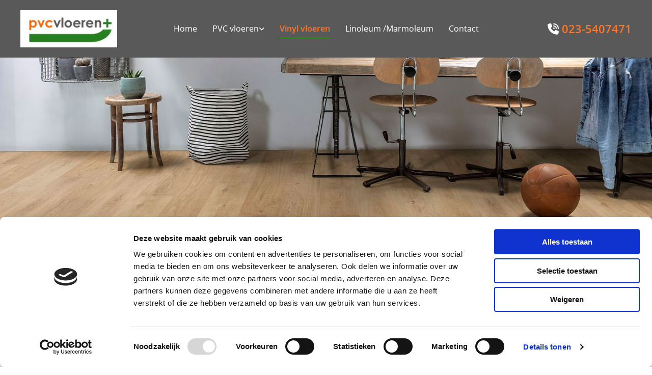

--- FILE ---
content_type: text/html; charset=UTF-8
request_url: https://www.pvcvloerenplus.nl/vinyl-vloeren
body_size: 18498
content:
<!DOCTYPE html> <html lang="nl" data-currency="USD" data-lang="nl" data-countrycode="nl_NL" data-rHash="64cecde47b1d157d9408f699665c1f2d" dir="auto" data-cookiebot="true"> <head> <meta charset="UTF-8"/> <script>window.addEventListener("CookiebotOnDialogInit",function(){if (Cookiebot.getDomainUrlParam("autoAcceptCookies") === "true")Cookiebot.setOutOfRegion();});</script><script async fetchpriority="high" id="Cookiebot" src="https://consent.cookiebot.com/uc.js" data-cbid="ecd800ef-8bf2-449b-9149-ce2947c5302f" data-blockingmode="auto" data-culture="nl" type="text/javascript"></script><title>Slijtvaste vinylvloeren van PVC Vloeren Plus uit Haarlem</title><meta name="keywords" content="x"><meta name="description" content="Een vinyl vloer van PVC Vloeren Plus Haarlem is slijtvast, anti-slip en heel gemakkelijk in onderhoud. Ook is vinyl goed te combineren met vloerverwarming."><meta property="og:type" content="website"><meta property="og:title" content="Slijtvaste vinylvloeren van PVC Vloeren Plus uit Haarlem"><meta property="og:url" content="https://www.pvcvloerenplus.nl/vinyl-vloeren"><meta property="og:description" content="Een vinyl vloer van PVC Vloeren Plus Haarlem is slijtvast, anti-slip en heel gemakkelijk in onderhoud. Ook is vinyl goed te combineren met vloerverwarming."><meta property="og:image" content="https://www.pvcvloerenplus.nl"><link rel='canonical' href='https://www.pvcvloerenplus.nl/vinyl-vloeren'/><meta name="viewport" content="width=device-width, initial-scale=1"><link rel='shortcut icon' type='image/x-icon' href='/uploads/Rc0a8N75/AlmaasParket-Enschede-favicon.ico'/><link rel="preload" href="https://css-fonts.eu.extra-cdn.com/css?family=Roboto:300,500&display=swap" as="style"><link href="https://css-fonts.eu.extra-cdn.com/css?family=Roboto:300,500&display=swap" rel="stylesheet"><link rel="preload" href="https://site-assets.cdnmns.com/108ab34d214b6bd35fa24bb0b75a9731/css/external-libs.css?1768316274365" as="style" fetchpriority="high"><link rel="stylesheet" href="https://site-assets.cdnmns.com/108ab34d214b6bd35fa24bb0b75a9731/css/external-libs.css?1768316274365"><style>article,aside,details,figcaption,figure,footer,header,hgroup,main,nav,section,summary{display:block}audio,canvas,video{display:inline-block}audio:not([controls]){display:none;height:0}[hidden]{display:none}html{font-size:100%;-ms-text-size-adjust:100%;-webkit-text-size-adjust:100%}html,button,input,select,textarea{font-family:inherit}body{margin:0}a:focus{outline-width:thin}a:active,a:hover{outline:0}h1{font-size:2em;margin:0.67em 0}h2{font-size:1.5em;margin:0.83em 0}h3{font-size:1.17em;margin:1em 0}h4{font-size:1em;margin:1.33em 0}h5{font-size:0.83em;margin:1.67em 0}h6{font-size:0.67em;margin:2.33em 0}abbr[title]{border-bottom:1px dotted}b,strong{font-weight:bold}blockquote{margin:1em 40px}dfn{font-style:italic}hr{-moz-box-sizing:content-box;box-sizing:content-box;height:0}mark{background:#ff0;color:#000}p,pre{margin:1em 0}code,kbd,pre,samp{font-family:monospace, serif;_font-family:'courier new', monospace;font-size:1em}pre{white-space:pre;white-space:pre-wrap;word-wrap:break-word}q{quotes:none}q:before,q:after{content:'';content:none}small{font-size:80%}sub,sup{font-size:75%;line-height:0;position:relative;vertical-align:baseline}sup{top:-0.5em}sub{bottom:-0.25em}dl,menu,ol,ul{margin:1em 0}dd{margin:0 0 0 40px}menu,ol,ul{padding:0 0 0 40px}nav ul,nav ol{list-style:none;list-style-image:none}img{-ms-interpolation-mode:bicubic}svg:not(:root){overflow:hidden}figure{margin:0}form{margin:0}fieldset{border:1px solid #c0c0c0;margin:0 2px;padding:0.35em 0.625em 0.75em}legend{border:0;padding:0;white-space:normal;*margin-left:-7px}button,input,select,textarea{font-size:100%;margin:0;vertical-align:baseline;*vertical-align:middle}button,input{line-height:normal}[type="submit"]{background-color:transparent}button,select{text-transform:none}button,html input[type="button"],input[type="reset"],input[type="submit"]{-webkit-appearance:button;cursor:pointer;*overflow:visible}button[disabled],html input[disabled]{cursor:default}input[type="checkbox"],input[type="radio"]{box-sizing:border-box;padding:0;*height:13px;*width:13px}input[type="search"]{-webkit-appearance:textfield;-moz-box-sizing:content-box;-webkit-box-sizing:content-box;box-sizing:content-box}input[type="search"]::-webkit-search-cancel-button,input[type="search"]::-webkit-search-decoration{-webkit-appearance:none}button::-moz-focus-inner,input::-moz-focus-inner{border:0;padding:0}textarea{overflow:auto;vertical-align:top}table{border-collapse:collapse;border-spacing:0}*,:before,:after{-webkit-box-sizing:border-box;-moz-box-sizing:border-box;box-sizing:border-box}@font-face{font-family:'FontAwesome';src:url("https://site-assets.cdnmns.com/108ab34d214b6bd35fa24bb0b75a9731/css/fonts/fa-brands-400.woff2") format("woff2"),url("https://site-assets.cdnmns.com/108ab34d214b6bd35fa24bb0b75a9731/css/fonts/fa-regular-400.woff2") format("woff2"),url("https://site-assets.cdnmns.com/108ab34d214b6bd35fa24bb0b75a9731/css/fonts/fa-solid-900.woff2") format("woff2"),url("https://site-assets.cdnmns.com/108ab34d214b6bd35fa24bb0b75a9731/css/fonts/fa-v4compatibility.woff2") format("woff2"),url("https://site-assets.cdnmns.com/108ab34d214b6bd35fa24bb0b75a9731/css/fonts/fa-brands-400.ttf") format("truetype"),url("https://site-assets.cdnmns.com/108ab34d214b6bd35fa24bb0b75a9731/css/fonts/fa-regular-400.ttf") format("truetype"),url("https://site-assets.cdnmns.com/108ab34d214b6bd35fa24bb0b75a9731/css/fonts/fa-solid-900.ttf") format("truetype"),url("https://site-assets.cdnmns.com/108ab34d214b6bd35fa24bb0b75a9731/css/fonts/fa-v4compatibility.ttf") format("truetype");font-weight:normal;font-style:normal;font-display:swap}@font-face{font-family:'FontAwesome';src:url("https://site-assets.cdnmns.com/108ab34d214b6bd35fa24bb0b75a9731/css/fonts/fa-brands-400.woff2") format("woff2"),url("https://site-assets.cdnmns.com/108ab34d214b6bd35fa24bb0b75a9731/css/fonts/fa-regular-400.woff2") format("woff2"),url("https://site-assets.cdnmns.com/108ab34d214b6bd35fa24bb0b75a9731/css/fonts/fa-solid-900.woff2") format("woff2"),url("https://site-assets.cdnmns.com/108ab34d214b6bd35fa24bb0b75a9731/css/fonts/fa-v4compatibility.woff2") format("woff2"),url("https://site-assets.cdnmns.com/108ab34d214b6bd35fa24bb0b75a9731/css/fonts/fa-brands-400.ttf") format("truetype"),url("https://site-assets.cdnmns.com/108ab34d214b6bd35fa24bb0b75a9731/css/fonts/fa-regular-400.ttf") format("truetype"),url("https://site-assets.cdnmns.com/108ab34d214b6bd35fa24bb0b75a9731/css/fonts/fa-solid-900.ttf") format("truetype"),url("https://site-assets.cdnmns.com/108ab34d214b6bd35fa24bb0b75a9731/css/fonts/fa-v4compatibility.ttf") format("truetype");font-weight:normal;font-style:normal;font-display:swap}header[data-underheaderrow]{position:absolute;left:0;right:0;z-index:5}header.headerFixed{position:fixed;top:0;z-index:5}header#shrunkImage{max-width:100%}header#shrunkImage>div.row{padding-top:8px;padding-bottom:8px}header.shrinking img,header.shrinking>div.row{transition:all 0.3s ease}.row{position:relative;width:100%}.row[data-attr-hide]{display:none}.rowGroup{width:100%;white-space:nowrap;overflow:hidden;display:-ms-flexbox;display:-webkit-flex;display:flex}.rowGroup.rowGroupFixed{width:1170px;margin:0 auto}.rowGroup.rowGroupFixed .row .container-fixed{width:100%}.rowGroup .row{vertical-align:top;white-space:normal;min-width:100%;min-height:100%}.rowGroup .row:last-child{margin-right:0}.no-flexbox .rowGroup .row{display:inline-block}.container{display:-ms-flexbox;display:-webkit-flex;display:flex;-webkit-flex-direction:row;-moz-flex-direction:row;-ms-flex-direction:row;flex-direction:row;-webkit-flex-wrap:wrap;-moz-flex-wrap:wrap;-ms-flex-wrap:wrap;flex-wrap:wrap}.no-flexbox .container{display:block}.no-flexbox .container:before,.no-flexbox .container:after{display:table;content:" "}.no-flexbox .container:after{clear:both}.container-fluid{width:100%}.container-fixed{width:100%}@media only screen and (min-width: 1200px){.container-fixed{max-width:1170px;margin:0 auto}.rowGroup.fullScreenRow .row{min-height:100vh;display:flex}.rowGroup.fullScreenRow.verticalAlignRowTop .row{align-items:flex-start}.rowGroup.fullScreenRow.verticalAlignRowCenter .row{align-items:center}.rowGroup.fullScreenRow.verticalAlignRowBottom .row{align-items:flex-end}.rowGroup .row{height:auto}.row.fullScreenRow{min-height:100vh;display:flex}.row.fullScreenRow.verticalAlignRowTop{align-items:flex-start !important}.row.fullScreenRow.verticalAlignRowCenter{align-items:center !important}.row.fullScreenRow.verticalAlignRowBottom{align-items:flex-end !important}}.container-fixed .container{width:100%}body .designRow{padding:0;margin:0;background-color:transparent}body .designRow>.container>.col{padding:0;margin:0}body.engagementPreviewBody{background-color:#EAEAEA}body.engagementPreviewBody .designRow{display:none}.col{position:relative;padding-left:15px;padding-right:15px}.no-flexbox .col{float:left;display:block}.col:after{content:"";visibility:hidden;display:block;height:0;clear:both}.col.flexCol{display:-ms-flexbox;display:flex;-webkit-flex-direction:column;-moz-flex-direction:column;-ms-flex-direction:column;flex-direction:column}[data-hideheader] header{margin-top:-99999px;position:absolute}[data-hidefooter] footer{margin-top:-99999px;position:absolute}.col-sm-12{width:100%}.col-sm-11{width:91.66667%}.col-sm-10{width:83.33333%}.col-sm-9{width:75%}.col-sm-8{width:66.66667%}.col-sm-7{width:58.33333%}.col-sm-6{width:50%}.col-sm-5{width:41.66667%}.col-sm-4{width:33.33333%}.col-sm-3{width:25%}.col-sm-2{width:16.66667%}.col-sm-1{width:8.33333%}@media only screen and (min-width: 768px){.col-md-12{width:100%}.col-md-11{width:91.66667%}.col-md-10{width:83.33333%}.col-md-9{width:75%}.col-md-8{width:66.66667%}.col-md-7{width:58.33333%}.col-md-6{width:50%}.col-md-5{width:41.66667%}.col-md-4{width:33.33333%}.col-md-3{width:25%}.col-md-2{width:16.66667%}.col-md-1{width:8.33333%}}@media only screen and (min-width: 1200px){.col-lg-12{width:100%}.col-lg-11{width:91.66667%}.col-lg-10{width:83.33333%}.col-lg-9{width:75%}.col-lg-8{width:66.66667%}.col-lg-7{width:58.33333%}.col-lg-6{width:50%}.col-lg-5{width:41.66667%}.col-lg-4{width:33.33333%}.col-lg-3{width:25%}.col-lg-2{width:16.66667%}.col-lg-1{width:8.33333%}}.clear:after,.clear:before{display:table;content:'';flex-basis:0;order:1}.clear:after{clear:both}.lt-ie8 .clear{zoom:1}.hide-overflow{overflow:hidden}.hide-visibility{opacity:0;visibility:hidden}.hidden{display:none !important}.hiddenBG{background-image:none !important}@media only screen and (min-width: 0px) and (max-width: 767px){.hidden-sm{display:none !important}}@media only screen and (min-width: 768px) and (max-width: 1199px){.hidden-md{display:none !important}}@media only screen and (min-width: 1200px){.hidden-lg{display:none !important}}.text-left{text-align:left}.text-center{text-align:center}.text-right{text-align:right}.margin-bottom{margin-bottom:20px}.no-lat-padding{padding-left:0px;padding-right:0px}.no-left-padding{padding-left:0px}.no-right-padding{padding-right:0px}nav .closeBtn{color:#FFF}nav a{display:block}nav a:focus,nav a:focus+.dropIco{position:relative;z-index:1}nav .dropIco{border:none;background:transparent;top:0}nav .dropIco:hover{cursor:pointer}nav .navIcon{vertical-align:middle}@media only screen and (min-width: 768px){nav:before{color:#FFF;font-size:40px;line-height:1em}[data-enablefocusindication] nav:not(.opened-menu) ul li.hasChildren{display:inline-flex}[data-enablefocusindication] nav:not(.opened-menu) ul li.hasChildren ul[id^="navUl"]{overflow:visible}[data-enablefocusindication] nav:not(.opened-menu) ul li.hasChildren ul li.hasChildren{display:block}[data-enablefocusindication] nav:not(.opened-menu) ul li a.dropIco{margin:0 !important;padding:0 !important}nav ul{margin:0;padding:0;position:relative}[data-enablefocusindication] nav ul:not(.navContainer) li.showChildren a.dropIco{position:absolute;top:50%;left:calc(100% - $caretSize)}[data-enablefocusindication] nav ul:not(.navContainer) li.showChildren>ul{opacity:1;transition:0.5s ease-in-out;max-height:1500px}[data-enablefocusindication] nav ul li a.dropIco{background-color:transparent !important;position:absolute;display:inline-block;min-width:10px;height:100%}[data-enablefocusindication] nav ul li a.dropIco:after{display:none}[data-enablefocusindication] nav ul li.hasChildren>ul>li.hasChildren a.dropIco{position:absolute;display:inline-block;top:calc(50% - 5px);right:10px;left:unset;width:10px;height:10px}[data-enablefocusindication] nav ul li.hasChildren>ul>li.hasChildren a.dropIco:after{content:"";font-family:"FontAwesome"}nav ul li{list-style:none;display:inline-block;text-align:left;position:relative}nav ul li a{display:inline-block}nav ul li a:after{content:"";font-family:"FontAwesome";font-size:0.8em;line-height:0.8em;width:10px}nav ul li a:only-child:after{display:none}nav ul li a.dropIco{display:none}nav ul li:hover>ul,nav ul li.hover>ul{display:block;opacity:1;visibility:visible}nav ul>li:focus{z-index:999}nav ul .closeBtn{display:none}nav>ul ul{display:block;opacity:0;visibility:hidden;position:absolute;left:auto;top:100%;margin-top:0;z-index:5;width:auto}nav>ul ul.left{right:100%;left:unset}nav>ul ul.firstSubmenuLeft{right:0}footer nav>ul ul{top:auto;bottom:100%}nav>ul ul .naviLeft li{text-align:end}nav>ul ul li{float:none;display:block;margin-left:0;min-width:220px;position:relative}nav>ul ul li a:after{content:"";position:absolute;right:10px;top:50%;-webkit-transform:translate(0, -50%);-moz-transform:translate(0, -50%);-o-transform:translate(0, -50%);-ms-transform:translate(0, -50%);transform:translate(0, -50%)}nav>ul ul li a.naviLeft+.dropIco{left:10px !important}nav>ul ul li a.naviLeft:after{content:"";position:absolute;left:10px;right:unset;top:50%;-webkit-transform:translate(0, -50%);-moz-transform:translate(0, -50%);-o-transform:translate(0, -50%);-ms-transform:translate(0, -50%);transform:translate(0, -50%)}nav>ul ul a{white-space:normal;display:block}nav>ul ul ul{left:100%;top:0px}}@media (min-width: 768px) and (max-width: 1199px){nav[data-settings*="verticalNav-md=true"]:before{cursor:pointer;content:"";font-family:"FontAwesome"}nav[data-settings*="verticalNav-md=true"] ul{margin:0;padding:0;visibility:visible}nav[data-settings*="verticalNav-md=true"] ul li{text-align:left !important;position:relative;display:block;width:100%}nav[data-settings*="verticalNav-md=true"] ul li.hasChildren>ul>li.hasChildren a.dropIco{height:unset}nav[data-settings*="verticalNav-md=true"] ul li.hasChildren a.dropIco{position:absolute;display:inline-block;margin-top:0 !important;margin-bottom:0 !important;right:0;height:unset}nav[data-settings*="verticalNav-md=true"] ul li.hasChildren a.dropIco:before{content:"";font-family:"FontAwesome"}nav[data-settings*="verticalNav-md=true"] ul li.hasChildren a.dropIco:after{content:'' !important;display:block;position:absolute;margin:0;width:40px;height:40px;top:50%;left:50%;background:transparent;-webkit-transform:translate(-50%, -50%);-moz-transform:translate(-50%, -50%);-o-transform:translate(-50%, -50%);-ms-transform:translate(-50%, -50%);transform:translate(-50%, -50%);z-index:2}nav[data-settings*="verticalNav-md=true"] ul li.hasChildren.showChildren>.dropIco:before{content:""}nav[data-settings*="verticalNav-md=true"] ul li.hasChildren>ul>li.hasChildren a.dropIco{right:1em;top:0 !important;left:unset !important}nav[data-settings*="verticalNav-md=true"] ul a{text-decoration:none;display:block;line-height:1}nav[data-settings*="verticalNav-md=true"] ul a:after{display:none}nav[data-settings*="verticalNav-md=true"] ul a.dropIco[aria-expanded=true] ~ ul{overflow:visible}nav[data-settings*="verticalNav-md=true"] ul a:focus,nav[data-settings*="verticalNav-md=true"] ul a:focus ~ .dropIco{z-index:6}nav[data-settings*="verticalNav-md=true"]>ul{position:fixed;top:0;right:100%;width:20%;height:100%;z-index:99999;background:rgba(0,0,0,0.9);padding-top:50px;overflow-y:scroll}nav[data-settings*="verticalNav-md=true"]>ul ul{max-height:0;margin-left:10px;transition:0.5s cubic-bezier(0, 1, 0.5, 1);overflow:hidden;display:block;position:relative;top:auto;left:auto;right:unset}nav[data-settings*="verticalNav-md=true"]>ul .hasChildren.showChildren>ul{opacity:1;transition:0.5s ease-in-out;max-height:1500px}nav[data-settings*="verticalNav-md=true"]>ul .closeBtn{position:absolute;top:10px;right:10px;font-size:2em;display:inline;width:auto;padding:0.2em}nav[data-settings*="verticalNav-md=true"]>ul .closeBtn:before{content:"×";font-family:"FontAwesome"}nav[data-settings*="verticalNav-md=true"][data-settings*="direction=right"]>ul{right:auto;left:100%}nav[data-settings*="verticalNav-md=true"]>ul{width:50%}}@media (min-width: 1200px){nav[data-settings*="verticalNav-lg=true"]:before{cursor:pointer;content:"";font-family:"FontAwesome"}nav[data-settings*="verticalNav-lg=true"] ul{margin:0;padding:0;visibility:visible}nav[data-settings*="verticalNav-lg=true"] ul li{text-align:left !important;position:relative;display:block;width:100%}nav[data-settings*="verticalNav-lg=true"] ul li.hasChildren>ul>li.hasChildren a.dropIco{height:unset}nav[data-settings*="verticalNav-lg=true"] ul li.hasChildren a.dropIco{position:absolute;display:inline-block;margin-top:0 !important;margin-bottom:0 !important;right:0;height:unset}nav[data-settings*="verticalNav-lg=true"] ul li.hasChildren a.dropIco:before{content:"";font-family:"FontAwesome"}nav[data-settings*="verticalNav-lg=true"] ul li.hasChildren a.dropIco:after{content:'' !important;display:block;position:absolute;margin:0;width:40px;height:40px;top:50%;left:50%;background:transparent;-webkit-transform:translate(-50%, -50%);-moz-transform:translate(-50%, -50%);-o-transform:translate(-50%, -50%);-ms-transform:translate(-50%, -50%);transform:translate(-50%, -50%);z-index:2}nav[data-settings*="verticalNav-lg=true"] ul li.hasChildren.showChildren>.dropIco:before{content:""}nav[data-settings*="verticalNav-lg=true"] ul li.hasChildren>ul>li.hasChildren a.dropIco{right:1em;top:0 !important;left:unset !important}nav[data-settings*="verticalNav-lg=true"] ul a{text-decoration:none;display:block;line-height:1}nav[data-settings*="verticalNav-lg=true"] ul a:after{display:none}nav[data-settings*="verticalNav-lg=true"] ul a.dropIco[aria-expanded=true] ~ ul{overflow:visible}nav[data-settings*="verticalNav-lg=true"] ul a:focus,nav[data-settings*="verticalNav-lg=true"] ul a:focus ~ .dropIco{z-index:6}nav[data-settings*="verticalNav-lg=true"]>ul{position:fixed;top:0;right:100%;width:20%;height:100%;z-index:99999;background:rgba(0,0,0,0.9);padding-top:50px;overflow-y:scroll}nav[data-settings*="verticalNav-lg=true"]>ul ul{max-height:0;margin-left:10px;transition:0.5s cubic-bezier(0, 1, 0.5, 1);overflow:hidden;display:block;position:relative;top:auto;left:auto;right:unset}nav[data-settings*="verticalNav-lg=true"]>ul .hasChildren.showChildren>ul{opacity:1;transition:0.5s ease-in-out;max-height:1500px}nav[data-settings*="verticalNav-lg=true"]>ul .closeBtn{position:absolute;top:10px;right:10px;font-size:2em;display:inline;width:auto;padding:0.2em}nav[data-settings*="verticalNav-lg=true"]>ul .closeBtn:before{content:"×";font-family:"FontAwesome"}nav[data-settings*="verticalNav-lg=true"][data-settings*="direction=right"]>ul{right:auto;left:100%}}nav[data-settings*="vertical=true"]:before{cursor:pointer;content:"";font-family:"FontAwesome"}nav[data-settings*="vertical=true"] ul{margin:0;padding:0;visibility:visible}nav[data-settings*="vertical=true"] ul li{text-align:left !important;position:relative;display:block;width:100%}nav[data-settings*="vertical=true"] ul li.hasChildren>ul>li.hasChildren a.dropIco{height:unset}nav[data-settings*="vertical=true"] ul li.hasChildren a.dropIco{position:absolute;display:inline-block;margin-top:0 !important;margin-bottom:0 !important;right:0;height:unset}nav[data-settings*="vertical=true"] ul li.hasChildren a.dropIco:before{content:"";font-family:"FontAwesome"}nav[data-settings*="vertical=true"] ul li.hasChildren a.dropIco:after{content:'' !important;display:block;position:absolute;margin:0;width:40px;height:40px;top:50%;left:50%;background:transparent;-webkit-transform:translate(-50%, -50%);-moz-transform:translate(-50%, -50%);-o-transform:translate(-50%, -50%);-ms-transform:translate(-50%, -50%);transform:translate(-50%, -50%);z-index:2}nav[data-settings*="vertical=true"] ul li.hasChildren.showChildren>.dropIco:before{content:""}nav[data-settings*="vertical=true"] ul li.hasChildren>ul>li.hasChildren a.dropIco{right:1em;top:0 !important;left:unset !important}nav[data-settings*="vertical=true"] ul a{text-decoration:none;display:block;line-height:1}nav[data-settings*="vertical=true"] ul a:after{display:none}nav[data-settings*="vertical=true"] ul a.dropIco[aria-expanded=true] ~ ul{overflow:visible}nav[data-settings*="vertical=true"] ul a:focus,nav[data-settings*="vertical=true"] ul a:focus ~ .dropIco{z-index:6}nav[data-settings*="vertical=true"]>ul{position:fixed;top:0;right:100%;width:20%;height:100%;z-index:99999;background:rgba(0,0,0,0.9);padding-top:50px;overflow-y:scroll}nav[data-settings*="vertical=true"]>ul ul{max-height:0;margin-left:10px;transition:0.5s cubic-bezier(0, 1, 0.5, 1);overflow:hidden;display:block;position:relative;top:auto;left:auto;right:unset}nav[data-settings*="vertical=true"]>ul .hasChildren.showChildren>ul{opacity:1;transition:0.5s ease-in-out;max-height:1500px}nav[data-settings*="vertical=true"]>ul .closeBtn{position:absolute;top:10px;right:10px;font-size:2em;display:inline;width:auto;padding:0.2em}nav[data-settings*="vertical=true"]>ul .closeBtn:before{content:"×";font-family:"FontAwesome"}nav[data-settings*="vertical=true"][data-settings*="direction=right"]>ul{right:auto;left:100%}@media only screen and (max-width: 767px){nav:not(.horizontal-menu--mobile):before,nav[data-settings*="vertical=true"]:not(.horizontal-menu--mobile):before{content:"";cursor:pointer;font-family:"FontAwesome";padding:10px;line-height:1em}nav:not(.horizontal-menu--mobile) ul,nav[data-settings*="vertical=true"]:not(.horizontal-menu--mobile) ul{margin:0;padding:0}nav:not(.horizontal-menu--mobile) ul li,nav[data-settings*="vertical=true"]:not(.horizontal-menu--mobile) ul li{text-align:left !important;position:relative}nav:not(.horizontal-menu--mobile) ul li.hasChildren .dropIco,nav[data-settings*="vertical=true"]:not(.horizontal-menu--mobile) ul li.hasChildren .dropIco{position:absolute;right:1em;padding-left:15px;padding-right:15px;margin-top:0 !important;margin-bottom:0 !important}nav:not(.horizontal-menu--mobile) ul li.hasChildren .dropIco:before,nav[data-settings*="vertical=true"]:not(.horizontal-menu--mobile) ul li.hasChildren .dropIco:before{content:"";font-family:"FontAwesome"}nav:not(.horizontal-menu--mobile) ul li.hasChildren .dropIco:after,nav[data-settings*="vertical=true"]:not(.horizontal-menu--mobile) ul li.hasChildren .dropIco:after{display:none}nav:not(.horizontal-menu--mobile) ul li.hasChildren.showChildren>.dropIco:before,nav[data-settings*="vertical=true"]:not(.horizontal-menu--mobile) ul li.hasChildren.showChildren>.dropIco:before{content:""}nav:not(.horizontal-menu--mobile) ul li.active>a,nav[data-settings*="vertical=true"]:not(.horizontal-menu--mobile) ul li.active>a{font-weight:600}nav:not(.horizontal-menu--mobile) ul a,nav[data-settings*="vertical=true"]:not(.horizontal-menu--mobile) ul a{text-decoration:none;line-height:1}nav:not(.horizontal-menu--mobile) ul a.dropIco[aria-expanded=true] ~ ul,nav[data-settings*="vertical=true"]:not(.horizontal-menu--mobile) ul a.dropIco[aria-expanded=true] ~ ul{overflow:visible}nav:not(.horizontal-menu--mobile) ul a:focus,nav:not(.horizontal-menu--mobile) ul a:focus ~ .dropIco,nav[data-settings*="vertical=true"]:not(.horizontal-menu--mobile) ul a:focus,nav[data-settings*="vertical=true"]:not(.horizontal-menu--mobile) ul a:focus ~ .dropIco{z-index:6}nav:not(.horizontal-menu--mobile)>ul,nav[data-settings*="vertical=true"]:not(.horizontal-menu--mobile)>ul{position:fixed;right:100%;top:0;width:100%;height:100%;z-index:99999;background:rgba(0,0,0,0.9);padding:50px 0 0 20px;overflow-y:scroll}nav:not(.horizontal-menu--mobile)>ul ul,nav[data-settings*="vertical=true"]:not(.horizontal-menu--mobile)>ul ul{max-height:0;margin-left:10px;transition:0.5s cubic-bezier(0, 1, 0.5, 1);overflow:hidden}nav:not(.horizontal-menu--mobile)>ul ul li a,nav[data-settings*="vertical=true"]:not(.horizontal-menu--mobile)>ul ul li a{line-height:1}nav:not(.horizontal-menu--mobile)>ul .hasChildren.showChildren>ul,nav[data-settings*="vertical=true"]:not(.horizontal-menu--mobile)>ul .hasChildren.showChildren>ul{opacity:1;transition:0.5s ease-in-out;max-height:1500px}nav:not(.horizontal-menu--mobile)>ul .closeBtn,nav[data-settings*="vertical=true"]:not(.horizontal-menu--mobile)>ul .closeBtn{position:absolute;top:19px;right:21px;font-size:2em;display:inline;z-index:1;padding:0.2em}nav:not(.horizontal-menu--mobile)>ul .closeBtn:before,nav[data-settings*="vertical=true"]:not(.horizontal-menu--mobile)>ul .closeBtn:before{content:"×";font-family:"FontAwesome"}nav:not(.horizontal-menu--mobile)[data-settings*="direction=right"]>ul,nav[data-settings*="vertical=true"]:not(.horizontal-menu--mobile)[data-settings*="direction=right"]>ul{left:100%;right:auto}}.locale ul{margin:0;padding:0;display:inline-block;white-space:nowrap;position:relative;z-index:2}.locale ul a{text-decoration:none}.locale ul li{display:none;list-style:none;position:absolute;width:100%}.locale ul li a:before{content:"";font-family:"FontAwesome";font-size:0.8em;margin-right:5px;display:none;vertical-align:bottom}.locale ul li.active{display:block;position:static}.locale ul li.active a:before{display:inline-block}.locale ul li.active:only-child a:before{display:none}.locale ul:hover{z-index:11}.locale ul:hover li{display:block}.locale .locale_touch li:not(.active){display:block}body.noScroll{overflow:hidden;position:fixed}body.safariNoScroll{overflow:hidden}.form input[type="checkbox"]+label{display:inline-block;margin-left:10px;cursor:pointer}.form input[type="checkbox"]+label:before{display:inline-block;vertical-align:middle;left:0;width:1.8em;height:1.8em;font-family:'FontAwesome';font-size:0.8em;text-align:center;line-height:1.7em;margin-right:0.5em;content:'';color:#333;background:#FFF;border:1px solid #ccc;letter-spacing:normal;font-style:normal}.form input[type="checkbox"]:focus+label:before{-webkit-box-shadow:box-shadow(0 0 1px 0.01em #3b99fc);-moz-box-shadow:box-shadow(0 0 1px 0.01em #3b99fc);box-shadow:box-shadow(0 0 1px 0.01em #3b99fc)}.form input[type="checkbox"]:checked+label:before{content:'\f00c'}.image{max-width:100%;height:auto}.row.brandfooter .col{display:block}.row.brandfooter .brandLogoContainer{text-align:right}.row.brandfooter .brandLogoContainer .footerlogo{vertical-align:middle}.row.brandfooter .brandLogoContainer .brandText{display:inline-block;vertical-align:middle}.row.brandfooter .brandTextAlternativeContainer{display:flex;align-items:center;padding-top:6px}.row.brandfooter .brandTextAlternativeContainer a{color:inherit !important}.row.brandfooter .brandTextContainer{width:inherit}.row.brandfooter .brandTextContainer .footerText{color:black}.row.brandfooter .logoOpacity{opacity:66%;width:100px}@media only screen and (max-width: 768px){.row.brandfooter .brandLogoContainer,.row.brandfooter .brandTextContainer{text-align:center}}.row.brandfooter.noPadding{height:40px;display:table;padding:0}.row.brandfooter.noPadding img,.row.brandfooter.noPadding span{display:table-cell;vertical-align:middle}.row.brandfooter.noPadding img.brandingText,.row.brandfooter.noPadding span.brandingText{padding-left:5px}.row.brandfooter .brandedInnerRow{padding:0}.row.brandfooter .brandedTopColumn{margin-bottom:25px}.row.brandheader{z-index:1;box-shadow:0px 0px 5px rgba(0,0,0,0.1)}.row.brandheader .col{display:block;padding-bottom:0}.row.brandheader.noPadding{height:56px;display:flex;justify-content:center;align-items:center;padding:0}.row.brandheader.noPadding .wrapper{display:flex;justify-content:center;align-items:center}.row.brandheader.noPadding .wrapper .brandingLogo{margin-right:24px;padding-right:24px;border-right:1px solid #ECEDEE}.row.brandheader.noPadding .wrapper .brandingLogo img{height:32px}.row.brandheader.noPadding .wrapper .brandingLink{font-size:13px}@media only screen and (max-width: 375px){.row.brandheader .col{display:flex;justify-content:center;align-items:center;padding-bottom:0}.row.brandheader.noPadding{height:100px}.row.brandheader.noPadding .wrapper{flex-wrap:wrap;padding:0 10px 7px 10px}.row.brandheader.noPadding .wrapper .brandingLogo{border-right:none;margin-right:0;padding-right:5px;padding-left:5px}}@media only screen and (min-width: 376px) and (max-width: 426px){.row.brandheader .col{display:flex;justify-content:center;align-items:center;padding-bottom:0}.row.brandheader.noPadding{height:88px}.row.brandheader.noPadding .wrapper{flex-wrap:wrap;padding:0 30px 7px 30px}.row.brandheader.noPadding .wrapper .brandingLogo{border-right:none;margin-right:0;padding-right:5px;padding-left:5px}}@media only screen and (min-width: 427px) and (max-width: 1024px){.row.brandheader .col{display:flex;justify-content:center;align-items:center;padding-bottom:0}.row.brandheader.noPadding .wrapper{flex-wrap:wrap}}.infobar-wrapper{position:fixed;top:0;left:0;display:block;z-index:20;width:100vw;padding:32px;background:rgba(27,27,27,0.95);font-size:13px}.infobar-wrapper .infobar{font-family:'Roboto';width:100vw;text-align:left;display:flex;flex-direction:column;justify-content:center;height:100%}.infobar-wrapper .infobar a{color:#fff}.infobar-wrapper .infobar p{color:#fff;text-align:left;line-height:18px}.infobar-wrapper .infobar .cookie-row{width:calc(100% - 64px);padding:0}.infobar-wrapper .infobar .cookie-row.cookie-row-text{overflow:auto}.infobar-wrapper .infobar h1.cookie-headline,.infobar-wrapper .infobar h4.cookie-headline{color:#fff;font-size:18px;font-weight:500;margin-bottom:8px}.infobar-wrapper .infobar h1.cookie-headline.push-top,.infobar-wrapper .infobar h4.cookie-headline.push-top{margin-top:24px}.infobar-wrapper .infobar p.cookie-description{text-align:left;line-height:1.36;font-size:14px;font-weight:300;max-width:1040px;width:100%;margin-bottom:16px}.infobar-wrapper .infobar p.cookie-readmore{font-size:14px;text-align:left;padding-bottom:12px}.infobar-wrapper .infobar .cookie-checkboxes{width:50%;min-height:47px;padding:16px 0;float:left}.infobar-wrapper .infobar .cookie-checkboxes label{color:#fff;font-size:16px;font-weight:300;margin-right:16px}.infobar-wrapper .infobar .cookie-checkboxes label input{margin-right:8px}.infobar-wrapper .infobar .cookie-buttons{font-weight:500;width:50%;min-height:47px;float:left;text-align:right}.infobar-wrapper .infobar .cookie-buttons a{cursor:pointer}.infobar-wrapper[data-settings*="bottom"]{bottom:0;top:inherit}@media only screen and (max-width: 1199px){.infobar-wrapper .infobar{width:100%}}.infobar-wrapper .infobar-close{position:absolute;top:15px;right:20px;font-size:25px;color:#FFF}.infobar-wrapper a#revoke-consent{font-size:13px;padding:13px 24px;border:1px solid #fff;background:#fff;color:#181818;-webkit-border-radius:3px;-moz-border-radius:3px;-o-border-radius:3px;border-radius:3px}.infobar-wrapper a#infobar-acceptCookiesBtn{display:inline-block;font-size:13px;padding:13px 24px;border:1px solid #fff;background:#fff;color:#181818;-webkit-border-radius:3px;-moz-border-radius:3px;-o-border-radius:3px;border-radius:3px}.infobar-wrapper a#infobar-acceptSelectedCookiesBtn{display:inline-block;font-size:13px;padding:13px 24px;border:1px solid #fff;margin-right:16px;-webkit-border-radius:3px;-moz-border-radius:3px;-o-border-radius:3px;border-radius:3px}.infobar-wrapper a#infobar-donottrack{font-size:13px;padding:13px 24px;border:1px solid #fff;background:#fff;color:#181818;margin-left:18px;float:right;-webkit-border-radius:3px;-moz-border-radius:3px;-o-border-radius:3px;border-radius:3px}@media only screen and (max-width: 992px){.infobar-wrapper{height:100%;overflow:scroll}.infobar-wrapper .infobar .cookie-row{width:100%}.infobar-wrapper .infobar .cookie-checkboxes{float:none;width:100%}.infobar-wrapper .infobar .cookie-checkboxes label{display:block}.infobar-wrapper .infobar .cookie-checkboxes label:first-of-type{margin-bottom:16px}.infobar-wrapper .infobar .cookie-buttons{float:none;width:100%;text-align:left}}.optout-button{position:fixed;bottom:0px;left:2%;z-index:5;width:100px;height:50px;background-color:rgba(163,163,163,0.4);color:white}.rowGroup .row.normalizeSize,.imagelist .slide.normalizeSize,.gallery .slide.normalizeSize,.catalog .slide.normalizeSize,.blog .slide.normalizeSize{opacity:0;padding-left:0;padding-right:0;min-width:0;max-width:0;max-height:0;border:0}@media only screen and (max-width: 768px){.rowGroup .row.normalizeSize,.imagelist .slide.normalizeSize,.gallery .slide.normalizeSize,.catalog .slide.normalizeSize,.blog .slide.normalizeSize{padding-left:0;padding-right:0;min-width:0;max-width:0;border:0}}.osmap .osmap-container,.osmap .map-container{z-index:0}.singleProduct .shopQuantity{float:left;display:inline-block;padding:5px 0}.singleProduct .shopQuantity .description{margin-right:5px}.singleProduct .shopQuantity .decreaseQuantity,.singleProduct .shopQuantity .increaseQuantity{cursor:pointer;width:20px;padding:0 10px;-moz-user-select:-moz-none;-khtml-user-select:none;-webkit-user-select:none;user-select:none}.singleProduct .shopQuantity .decreaseQuantity.outOfStock,.singleProduct .shopQuantity .increaseQuantity.outOfStock{color:#333333;cursor:auto}.singleProduct .shopQuantity .quantity{width:40px;display:inline-block;text-align:center}.cart .prodDetails>span{overflow:visible}.cart .prodDetails .prodQuant,.cart .prodDetails .prodQuantity,.cart .prodDetails .prodPrice{display:inline-block}.cart .prodDetails .prodQuant{padding-right:10px}.cart .prodDetails input.prodQuantity{width:20px;text-align:center;border-radius:3px}.cart .prodDetails .prodPrice{float:right;line-height:2.2em}.cart .prodRemove{padding-top:1em}.checkout .products .product-row .qty{width:auto} </style><!--[if IE 8]><link rel="stylesheet" href="https://site-assets.cdnmns.com/108ab34d214b6bd35fa24bb0b75a9731/css/grids.css?1768316274365"><!endif]--><style>.h-captcha{display:table;margin-bottom:10px}.hcaptcha-badge{background-color:#fafafa;z-index:2;width:280px;border-radius:4px;border:1px solid #b2bdcc;position:fixed;bottom:70px}.hcaptcha-badge.hide{visibility:hidden}.hcaptcha-badge.bottomleft{left:-210px;display:flex;flex-direction:row-reverse}.hcaptcha-badge.bottomleft .hcaptcha-badge-logo-wrapper{padding:5px 10px 0px 10px;display:flex;align-items:center;flex-direction:column}.hcaptcha-badge.bottomleft .hcaptcha-badge-logo-wrapper .hcaptcha-badge-logo{width:50px;height:50px;background-image:url("https://site-assets.cdnmns.com/108ab34d214b6bd35fa24bb0b75a9731/css/img/hcaptcha-badge.svg");background-size:cover}.hcaptcha-badge.bottomleft .hcaptcha-badge-logo-wrapper .hcaptcha-badge-text{font-size:10px;font-weight:600}.hcaptcha-badge.bottomleft .hcaptcha-badge-legal{display:block;margin:auto;line-height:18px;font-size:10px;min-width:200px}.hcaptcha-badge.bottomleft:hover{left:2px;cursor:pointer}.hcaptcha-badge.bottomright{right:-210px;display:flex}.hcaptcha-badge.bottomright .hcaptcha-badge-logo-wrapper{padding:5px 10px 0px 10px;display:flex;align-items:center;flex-direction:column}.hcaptcha-badge.bottomright .hcaptcha-badge-logo-wrapper .hcaptcha-badge-logo{width:50px;height:50px;background-image:url("https://site-assets.cdnmns.com/108ab34d214b6bd35fa24bb0b75a9731/css/img/hcaptcha-badge.svg");background-size:cover}.hcaptcha-badge.bottomright .hcaptcha-badge-logo-wrapper .hcaptcha-badge-text{font-size:10px;font-weight:600}.hcaptcha-badge.bottomright .hcaptcha-badge-legal{display:block;margin:auto;line-height:18px;font-size:10px;min-width:200px}.hcaptcha-badge.bottomright:hover{right:2px;cursor:pointer}.hcaptcha-badge:after{content:'';display:block;width:65px;height:73.6px;background-image:url("https://site-assets.cdnmns.com/108ab34d214b6bd35fa24bb0b75a9731/css/img/hcaptcha-badge-tool.png");background-size:cover} </style><!--[if IE 8]><link rel="stylesheet" href="https://site-assets.cdnmns.com/108ab34d214b6bd35fa24bb0b75a9731/css/hcaptcha.css?1768316274365"><![endif]--><style id='style_site'>.headline { font-weight:500; font-size:42px; line-height:1.25em; text-align:center; margin-bottom:20px;} .headline a:hover { text-decoration:underline;} nav { text-align:center;} nav> ul li> a { font-family:Open Sans; color:#fff;} nav:before { color:#1c1c1c; font-size:30px;} nav> ul> li> ul a { font-size:15px;} nav> ul li> a:hover { color:#ff7528;} nav> ul li.active> a { font-weight:600; color:#ff7528; border-color:#42ac2b;} nav> ul li a { border-bottom-width:1px; margin-left:15px; margin-right:15px; padding-top:4px; padding-bottom:4px;} nav> ul> li> ul li a { background-color:#1c1c1c; border-bottom-width:1px; border-color:rgb(255, 255, 255); margin-left:0px; margin-right:0px; padding-left:10px; padding-top:10px; padding-bottom:10px; padding-right:10px;} nav> ul> li> ul li.active> a { color:#f55700; background-color:#333; border-color:#247b10;} nav.opened-menu> ul { background-color:#fff;} nav> ul .closeBtn { color:#c3c3c3;} .nav .navIcon.fa { padding-right:10px; padding-bottom:2px;} nav> ul li a:hover { border-color:#42ac2b;} nav> ul> li> ul li a:hover { background-color:#333; border-color:#247b10;} .subtitle { font-weight:500; font-size:36px; line-height:1.25em; margin-bottom:20px;} .preamble { font-family:Mulish; font-size:18px; text-align:center;} .bodytext { font-family:Mulish;} .smalltext { line-height:1.6em; letter-spacing:0em; font-size:14px; margin-bottom:5px; color:#1c1c1c;} body { background-color:#fff; font-family:Archivo; color:#1c1c1c; line-height:1.8em; text-align:left;} body a { color:#f55700; text-decoration:none;} body a:hover { color:#1c1c1c;} .button { border-radius:3px; background-color:#f55700; color:#fff; font-family:Open Sans; text-align:center; margin-top:20px; padding-left:30px; padding-top:14px; padding-bottom:14px; padding-right:30px;} .button:hover { background-color:#247b10; color:#fff;} .button .buttonIcon.fa { margin-right:10px;} .form { padding-left:0px; padding-top:0px; padding-bottom:0px; padding-right:0px;} .form label { padding-bottom:0px; font-family:Mulish; line-height:1.2em; margin-bottom:10px;} .form input[type=text],.form textarea,.form select { border-radius:3px; border-color:#c3c3c3; color:rgb(69, 69, 69); font-size:14px; padding-top:10px; padding-right:10px; padding-bottom:10px; padding-left:10px; margin-top:0px; margin-right:0px; margin-bottom:20px; margin-left:0px; background-color:#fff; border-top-width:1px; border-left-width:1px; border-bottom-width:1px; border-right-width:1px;} .form input[type=submit] { font-family:Mulish; line-height:1.6em; margin-top:20px;} .form .subtitle { font-family:Mulish; font-weight:400; font-size:16px; margin-top:10px; margin-bottom:10px;} .form input[type=text],.form input[type=date],.form textarea,.form select { font-family:Mulish; color:#333; font-size:16px; line-height:1.6em; text-align:left;} .form .smalltext { font-size:16px;} .form .thankYou { font-family:Mulish; line-height:1.6em;} .form input[type=checkbox]+span,.form input[type=radio]+span,.form .form_option input[type=checkbox]+label:not([class*="optin"]) { font-family:Mulish; line-height:1.6em; margin-left:0px; margin-top:10px; margin-bottom:10px;} .map { height:450px;} .gallery .arrow { width:25px; border-top-left-radius:3px; border-top-right-radius:3px; border-bottom-left-radius:3px; border-bottom-right-radius:3px;} .gallery .arrow:hover { background-color:#f55700;} .row { background-color:#fff; padding-left:40px; padding-top:80px; padding-bottom:80px; padding-right:40px;} .col { padding-left:0px; padding-right:0px;} .custom1 { font-family:Open Sans; font-weight:600; color:#fff; font-size:22px; line-height:1.8em; text-align:right;} .custom1 a { color:#ff7528;} .custom1 a:hover { color:#fff;} .custom2 { line-height:1.6em; margin-bottom:5px; color:#fff;} .custom4 { line-height:1.6em; margin-bottom:5px; color:#fff; font-size:30px;} .custom5 { line-height:1.6em; margin-bottom:5px;} .custom3 { line-height:1.6em; margin-bottom:5px; color:#1c1c1c; font-size:40px; text-transform:uppercase; font-weight:800; text-align:center;} .smallsubtitle { font-size:24px; line-height:1.2em; margin-bottom:5px; color:#1c1c1c;} .spottext { font-size:25px; color:#fff; line-height:1.2em; text-align:center; margin-bottom:20px;} .spottext a { color:#fff;} .spottext a:hover { color:#fff;} .footertext { font-family:Open Sans; color:#fff;} .footertext a { color:#ff7528;} .footertext a:hover { color:#fff;} .companyname { font-weight:600; font-size:36px; line-height:1.25em;} .companyname a { color:#333;} .smallspottext { line-height:1.5em; color:rgb(255, 255, 255); text-align:center; font-size:20px; margin-bottom:5px;} .smallspottext a { color:#e9f1e7;} .smallspottext a:hover { color:#42ac2b;} .locale { text-align:right;} .locale ul li a { transition:all 0.25s ease-in 0s; color:#f4f4f4; font-size:14px;} .locale ul li { background-color:#1c1c1c; padding-top:5px; padding-right:15px; padding-bottom:5px; padding-left:15px;} .locale ul li:hover { background-color:#333;} .locale ul li a:hover { color:#fff;} .locale ul li.active a { color:#fff;} .button2 { border-radius:3px; background-color:#247b10; color:#fff; font-family:Open Sans; text-align:center; margin-left:auto; margin-top:20px; margin-right:auto; padding-left:30px; padding-top:14px; padding-bottom:14px; padding-right:30px;} .button2:hover { background-color:#f55700; color:#fff;} .button2 .buttonIcon.fa { margin-right:10px;} .divider { border-top-width:1px; border-color:#c3c3c3; width:100%; display:table; margin-left:auto; margin-right:auto;} .singlePost .divider { margin-bottom:40px;} .socialmedia { text-align:right; font-size:18px;} .socialmedia li { margin-left:0px; margin-bottom:10px; margin-right:10px; background-color:#42ac2b; border-top-left-radius:100px; border-top-right-radius:100px; border-bottom-right-radius:100px; border-bottom-left-radius:100px; border-color:rgba(120, 97, 6, 0); border-top-width:4px; border-right-width:4px; border-bottom-width:4px; border-left-width:4px;} .socialmedia li:hover { background-color:#42ac2b;} .socialmedia li a { color:#fff; width:30px; height:30px;} .socialmedia li a:hover { color:#fff;} .paymenticons li { padding-bottom:0px; margin-bottom:10px; margin-left:0px; padding-left:0px; margin-right:10px;} .paymenticons { text-align:left;} .linklist a { background-color:rgb(241, 241, 241); margin-bottom:1px; padding-left:10px; padding-top:10px; padding-bottom:10px; padding-right:10px;} .linklist .listIcon { border-top-width:3px; border-right-width:20px;} .breadcrumb li a { margin-bottom:10px; margin-left:10px; margin-right:10px;} .cart { display:table; margin-left:auto; margin-right:0; margin-bottom:0px; padding-top:3px;} .cart .cartBtn { color:#1c1c1c; font-size:20px;} .cart .cartAmount { font-size:12px; color:#fff; background-color:#42ac2b; width:16px; height:16px; margin-left:-5px; border-top-left-radius:100px; border-top-right-radius:100px; border-bottom-right-radius:100px; border-bottom-left-radius:100px; margin-top:-8px;} .cart .checkoutBtn { margin-bottom:0px;} .cart .title { margin-bottom:20px;} .cart .subTotalText { margin-top:0px;} .cart .subTotal { margin-bottom:10px; margin-top:5px;} .cart .cartContents { background-color:#fff; border-color:#f4f4f4; border-top-width:1px; border-right-width:1px; border-bottom-width:1px; border-left-width:1px;} .cart .divider { margin-bottom:10px;} .cart .cartBtn:hover { color:#1c1c1c;} .search { display:table; margin-left:auto; margin-right:0;} .search .searchicon { color:#fff; width:16px; height:16px; border-top-left-radius:100px; border-top-right-radius:100px; border-bottom-right-radius:100px; border-bottom-left-radius:100px; font-size:16px; margin-bottom:0px;} .review { margin-bottom:40px; background-color:#f4f4f4; padding-top:40px; padding-right:40px; padding-bottom:40px; padding-left:40px;} .review .reviewName { text-align:center; margin-bottom:10px;} .review .reviewDescription { text-align:center; margin-bottom:10px;} .review .reviewRating { text-align:center;} .review .reviewRating .star { margin-right:5px; margin-left:5px; margin-bottom:0px; padding-bottom:0px;} .review .authorDate { text-align:center; margin-top:10px;} .html { margin-bottom:40px;} .blog .details { padding-top:0px; margin-top:20px; margin-bottom:20px; padding-left:0px; padding-right:0px;} .blog .readMore { margin-top:20px; color:#42ac2b; background-color:rgba(15, 174, 134, 0); padding-left:0px; padding-right:0px; padding-top:10px;} .blog { background-color:rgba(255, 255, 255, 0); padding-left:0px;} .blog .title { padding-left:0px; padding-right:0px;} .blog .shortDescription { padding-left:0px; padding-right:0px;} .blog li .textContainer { padding-left:30px; padding-right:30px; padding-top:10px; margin-bottom:0px;} .blog li { background-color:#fff;} .blog .readMore:hover { color:#247b10;} .catalog { margin-bottom:40px;} .catalog .productText { padding-top:10px; margin-left:20px; margin-top:20px; margin-bottom:40px; margin-right:0px;} .catalog .visualTag { text-align:center; text-transform:uppercase; padding-top:7px; padding-right:7px; padding-bottom:7px; padding-left:7px;} .catalog .name a { color:#1c1c1c;} .catalog .name a:hover { color:#333;} .catalog .price { color:#1c1c1c; text-align:center; margin-bottom:0px;} .catalog li { background-color:#fff;} .catalog .name { text-align:center;} .emailshare a { margin-bottom:20px;} .openinghours .specialDayTitle { margin-top:40px;} .openinghours { margin-bottom:0px;} .openinghours .dayLabel { margin-bottom:0px; padding-right:0px;} .offers { margin-bottom:40px; background-color:#f4f4f4; padding-top:40px; padding-right:40px; padding-bottom:40px; padding-left:40px;} .offers .button { margin-bottom:0px; margin-top:20px; display:table; margin-left:auto; margin-right:auto;} .offers .offerName { text-align:center; margin-bottom:10px;} .offers .offerDescription { text-align:center;} .offers .offerPrice { text-align:center; margin-bottom:10px; margin-top:10px;} .offers .validFrom { text-align:center;} .offers .validThrough { text-align:center;} .offerPrice { font-weight:400;} .list .listIcon { margin-top:0px; margin-bottom:0px; font-size:10px; margin-right:5px; width:25px; height:25px;} .list .listTitle { font-family:Open Sans; font-weight:400; font-size:16px; line-height:1.8em; margin-bottom:10px; text-align:left;} .list .itemLabel { font-size:16px; line-height:1.6em;} .video { margin-bottom:40px;} .singleProduct .addBtn { padding-top:13px;} .singleProduct .gallery .visualTag { text-align:center; font-size:21px; text-transform:uppercase; padding-top:10px; padding-right:10px; padding-bottom:10px; padding-left:10px;} .singleProduct .divider { margin-bottom:20px; margin-top:0px;} .pricelist { margin-bottom:40px;} .pricelist li { margin-bottom:20px;} .pricelist .listImg { margin-bottom:10px; max-width:100%; margin-top:0px;} .checkout .divider { margin-bottom:20px;} .checkout .descriptivetext { padding-bottom:20px;} .checkout .infolabel { padding-bottom:10px;} .verticalnav { margin-bottom:40px;} .verticalnav> li> a { color:#42ac2b; margin-bottom:10px;} .verticalnav> li> a:hover { color:#e9f1e7;} nav> li.active> a { color:#e9f1e7;} .verticalnav> li> ul a { color:#42ac2b;} .verticalnav> li> ul a:hover { color:#e9f1e7;} .verticalnav> li> ul li.active> a { color:#e9f1e7;} .verticalnav> li> ul li a { margin-bottom:10px;} .verticalnav .verticalnavIcon.fa { margin-right:10px;} .singlePost .blogShare { margin-bottom:40px;} .facebookpage { margin-bottom:40px;} .instagramembed { margin-bottom:40px;} .googleplusone { margin-bottom:40px;} .shopfilter .shop_filter { background-color:#f4f4f4; padding-top:10px;} .shopfilter .filter_label { color:#1c1c1c;} .shopfilter label { color:#1c1c1c;} .shopfilter .price-text { color:#1c1c1c; font-size:14px;} .shopfilter .clearSelection { color:#1c1c1c; line-height:2.45em; font-size:12px;} .shopfilter .ui-slider { background-color:#c3c3c3;} .shopfilter .ui-slider-range { background-color:#42ac2b;} .shopfilter .ui-slider-handle { background-color:#fff; border-color:#c3c3c3;} .shopfilter { background-color:rgba(28, 98, 12, 0.85);} .scrollIcon { background-color:#f55700; border-top-left-radius:3px; border-top-right-radius:3px; border-bottom-left-radius:3px; border-bottom-right-radius:3px;} .scrollIcon span:before { color:#fff;} .scrollIcon:hover { background-color:#247b10;} .lightbox-image .lightbox-caption { color:#fff; margin-top:0px; margin-right:0px; margin-bottom:0px; margin-left:0px;} .modal { background-color:#f4f4f4; border-color:#42ac2b; border-top-width:4px; border-right-width:4px; border-bottom-width:4px; border-left-width:4px; padding-top:40px; padding-right:40px; padding-bottom:40px; padding-left:40px;} .engagement.modal .bodytext { text-align:center; padding-bottom:20px;} .engagement.modal .headline { text-align:center;} .engagement.modal .button, .engagement.modal input[type=submit] { text-align:left; display:table; margin-left:auto; margin-right:auto;} .engagement.modal .closeBtn { width:20px; font-size:29px; background-color:rgba(40, 197, 250, 0);} .engagement.modal .closeBtn:hover { color:#247b10;} .engagement.thinbar { background-color:#f4f4f4; border-color:#42ac2b; border-top-width:0px; border-right-width:0px; border-bottom-width:10px; border-left-width:0px; padding-top:60px; padding-right:30px; padding-bottom:30px; padding-left:30px;} .engagement.thinbar .headline { text-align:center;} .engagement.thinbar .bodytext { text-align:center; margin-bottom:40px;} .engagement.thinbar .button { text-align:left; text-transform:none; display:table; margin-left:auto; margin-right:auto;} .engagement.thinbar .closeBtn { font-size:30px;} .cornerbox { background-color:#f4f4f4; border-color:#42ac2b; border-top-width:10px; border-right-width:10px; border-bottom-width:10px; border-left-width:10px; padding-top:60px; padding-right:30px; padding-bottom:30px; padding-left:30px; margin-top:40px; margin-right:40px; margin-bottom:40px; margin-left:40px;} .engagement.cornerbox .bodytext { padding-bottom:30px; text-align:center;} .engagement.cornerbox .button, .engagement.cornerbox input[type=submit] { text-align:left; display:table; margin-left:auto; margin-right:auto;} .engagement.cornerbox .headline { text-align:center;} .iconlist .iconItem { font-size:50px;} .iconlist li a { color:#e9f1e7;} .iconlist li a:hover { color:#e9f1e7;} .iconlist li { background-color:rgba(0, 155, 207, 0); width:60px; height:60px; border-top-left-radius:0px; border-top-right-radius:0px; border-bottom-right-radius:0px; border-bottom-left-radius:0px; color:#42ac2b;} .iconlist { text-align:left;} .accordion .itemTitle { background-color:#f4f4f4; border-top-width:1px; border-color:#c3c3c3; padding-left:20px; padding-top:20px; padding-bottom:20px; padding-right:30px;} .accordion li.active .itemTitle { background-color:#f4f4f4; border-color:#c3c3c3;} .accordion .itemContent { border-left-width:1px; border-top-width:1px; border-bottom-width:1px; border-right-width:1px; border-color:#f4f4f4; margin-bottom:20px; padding-left:30px; padding-top:30px; padding-bottom:30px; padding-right:30px;} .accordion .button { margin-left:auto; margin-top:40px; margin-bottom:20px;} .accordion .itemIcon { margin-left:10px; margin-right:10px;} .accordion li { margin-top:0px; margin-right:0px; margin-bottom:0px; margin-left:0px;} .accordion .image { margin-bottom:20px;} .lightheadline { color:rgb(255, 255, 255); font-size:40px;} .lightsubtitle { color:rgb(255, 255, 255); font-size:30px;} .lightpreamble { color:#fff; font-size:20px;} .lightsmallsubtitle { color:#fff; font-size:24px;} .lightbodytext { color:#fff;} .lightsmalltext { color:#fff; font-size:14px;} .darkspottext { font-weight:500; font-size:30px; line-height:1.25em; text-align:center;} .darksmallspottext { font-size:20px;} .arrow { color:#fff; background-color:#42ac2b; font-size:25px; width:40px; border-top-left-radius:100px; border-top-right-radius:100px; border-bottom-right-radius:100px; border-bottom-left-radius:100px; height:40px;} .arrow:hover { color:#fff; background-color:#247b10;} .dots li { background-color:rgba(255, 255, 255, 0); border-color:#fff; width:10px; height:10px; border-left-width:1px; border-top-width:1px; border-right-width:1px; border-bottom-width:1px;} .dots li.active { background-color:#fff; border-color:#fff;} .dots li:hover { border-color:#fff; background-color:#fff;} .review .reviewName { font-size:30px; margin-bottom:20px;} .review .reviewDescription { margin-bottom:20px;} .review .reviewRating { font-size:22px;} .review .authorDate { font-family:Open Sans; font-size:16px;} .review { background-color:#fff; margin-bottom:0px; padding-top:20px;} .brandfooter { font-family:Open Sans; padding-left:10px; padding-top:10px; padding-bottom:10px; padding-right:10px;} @media only screen and (max-width:1199px) {nav:before { color:#fff; font-size:35px;} nav> ul li a { border-bottom-width:2px; margin-left:10px; margin-top:10px; margin-bottom:10px; margin-right:10px; padding-top:10px; padding-bottom:10px;} nav.opened-menu> ul { background-color:#1c1c1c; padding-left:30px; padding-top:60px; padding-bottom:30px; padding-right:30px;} nav> ul .closeBtn { color:#fff;} nav:hover:before { color:#fff;} nav> ul li a:hover { border-color:#42ac2b;} .row { padding-top:40px; padding-bottom:40px;} .custom4 { color:#fff;} .custom1 { line-height:1.2em; color:#fff;} .custom3 { color:#fff;} body {} body a {} body a:hover {} .text {} .headline { font-size:37px;} .smalltext { font-size:12px; color:#fff;} .spottext { color:#1c1c1c;} .smallspottext { color:#1c1c1c;} .companyname { font-size:18px; color:#1c1c1c;} .custom2 { color:#fff;} .review .authorDate { color:#1c1c1c;} .darkspottext { font-size:26px;} .brandfooter { background-color:rgba(255, 255, 255, 0); padding-left:0px; padding-top:8px; padding-bottom:8px; padding-right:20px;} .map { height:350px;} }@media only screen and (max-width:767px) {nav:before { font-size:32px;} nav.opened-menu> ul { background-color:#1c1c1c; padding-left:30px; padding-top:60px; padding-bottom:30px; padding-right:30px;} nav> ul li a { border-bottom-width:2px;} nav> ul li a:hover { background-color:rgba(255, 255, 255, 0); border-color:#42ac2b;} nav> ul li.active a { background-color:rgba(255, 255, 255, 0);} nav> ul> li> ul li a { background-color:rgba(255, 255, 255, 0); border-color:rgba(255, 255, 255, 0);} nav> ul> li> ul li.active a { border-color:rgba(255, 255, 255, 0);} nav { text-align:right;} .headline { font-size:32px;} .subtitle { font-size:28px; margin-bottom:10px;} .preamble { font-size:16px;} .smalltext { color:#fff;} .row { padding-left:20px; padding-top:20px; padding-bottom:20px; padding-right:20px;} .form input[type=text],.form textarea,.form select {} .form input[type=checkbox]+span,.form input[type=radio]+span,.form .form_option input[type=checkbox]+label:not([class*="optin"]) { margin-right:10px;} .map { height:260px;} .button .buttonIcon.fa { font-size:20px;} .custom1 { color:#fff;} .custom2 { color:#fff;} .custom3 { font-size:30px; color:#fff;} .custom4 { color:#fff; font-size:24px;} .custom5 {} .custom5 a {} .custom5 a:hover {} .spottext { font-size:24px; color:#1c1c1c;} body {} body a {} body a:hover {} .locale {} .locale ul li a {} .locale ul li a:hover {} .locale ul li.active a {} .locale ul li {} .locale ul li:hover {} .locale ul li.active {} .smallsubtitle { font-size:16px; color:#fff;} .smallspottext { color:#1c1c1c;} .companyname { font-size:20px; color:#1c1c1c;} .footertext { font-size:16px; text-align:center;} .socialmedia { text-align:center; font-size:17px;} .review { margin-bottom:20px;} .linklist { margin-bottom:20px;} .html { margin-bottom:20px; padding-bottom:0px; padding-top:0px;} .catalog { margin-bottom:20px;} .blog .readMore { margin-bottom:20px;} .video { margin-bottom:20px;} .offers { margin-bottom:20px;} .cart .subTotalText { margin-top:5px; margin-bottom:10px;} .cart .prodPrice { margin-top:10px; margin-bottom:10px;} .pricelist { margin-bottom:20px;} .verticalnav { margin-bottom:20px;} .facebookpage { margin-bottom:20px;} .instagramembed { margin-bottom:20px;} .googleplusone { margin-bottom:20px;} .openinghours2 { margin-bottom:10px;} .lightheadline { line-height:1.2em;} .review { margin-bottom:0px; padding-left:20px; padding-top:0px; padding-bottom:20px; padding-right:20px;} .brandfooter { padding-left:0px; padding-top:8px; padding-bottom:8px; padding-right:10px;} .scrollIcon { width:45px; height:45px;} .darkspottext { font-size:25px;} }#r5001 { padding-left:0px; padding-right:0px;} #r5001> .container {} #r3168 { background-color:#595959; border-style:solid; padding-top:20px; padding-bottom:20px;} #m3601 { max-width:95%; border-style:solid;} #c2841 { border-style:solid;} #m1603 { border-style:solid;} #r5002 { background-position:50% 0%; background-repeat:repeat-y;} #r5002> .container {} #r3174 { background-color:#fdddcc; border-style:solid;} #m1984 { display:table; margin-bottom:20px; margin-left:auto; margin-right:auto;} #r4050 { background-color:#595959; border-style:solid; padding-top:50px; padding-bottom:50px;} #m3150 { max-width:75%; margin-right:auto;} #m3150 + .hoverOverlay .hoverIcon { border-style:solid;} #m3150 + .hoverOverlay { border-style:solid;} #m1028 { border-style:solid; margin-top:10px;} #m2647 { margin-bottom:0px;} #m2354 + .hoverOverlay .hoverIcon { border-style:solid;} #m2354 + .hoverOverlay { border-style:solid;} #m3602 { margin-top:6px;} #m4367 .specialDayTitle { margin-bottom:10px;} #m4367 { border-style:solid;} #m1926 { text-align:left; margin-top:20px;} #p6017 #r4055 { background-color:#fdddcc; border-style:solid;} #p6017 #m3506 { display:table; margin-bottom:20px; margin-left:auto; margin-right:auto;} #p6017 #r2799 { background-image:url(/uploads/DsMJ6cLM/AlmaasParket-Enschede-049.jpg); background-repeat:no-repeat; background-size:cover; background-position:50% 50%; padding-top:350px; padding-bottom:0px;} #p6017 #c1238 { background-color:rgba(255, 255, 255, 0.75); border-style:solid; padding-left:40px; padding-top:40px; padding-bottom:40px; padding-right:40px;} #p6017 #r4802 { background-color:#f4f4f4; border-style:solid;} #p6017 #c2717 { background-image:url(/uploads/4qBydvAp/AlmaasParket-Enschede-050.jpg); background-repeat:no-repeat; background-size:cover; background-position:50% 50%; padding-top:200px; padding-bottom:200px;} #p6017 #c3501 { padding-left:40px;} #p6017 #r1639 { border-style:solid; padding-top:0px;} #p6017 #m8446 { border-style:solid;} #p6017 #m2141 { border-style:solid;} #p6017 #r1964 { background-image:url(/uploads/DrXU8Cwy/AlmaasParket-Enschede-047.jpg); background-repeat:no-repeat; background-size:cover; background-position:50% 50%; background-attachment:fixed; padding-top:180px; padding-bottom:0px;} #p6017 #c1345 { background-color:rgba(255, 255, 255, 0.75); border-style:solid; padding-left:40px; padding-top:40px; padding-bottom:40px; padding-right:40px;} #p6017 #m4614 { max-width:16%; border-style:solid; margin-left:auto; margin-bottom:20px; margin-right:auto;} #p6017 #m4614 + .hoverOverlay .hoverIcon { border-style:solid;} #p6017 #m4614 + .hoverOverlay { border-style:solid;} #p6017 #m3306 { background-image:none; margin-bottom:0px;} @media only screen and (max-width:1199px) {#m3601 { max-width:85%; border-style:solid;} #m3601 + .hoverOverlay .hoverIcon { border-style:solid;} #m3601 + .hoverOverlay { border-style:solid;} #r5002 { margin-bottom:0px; margin-top:0px;} #p6017 #r2799 { border-style:solid; padding-top:250px;} #p6017 #r1868 { border-style:solid;} #p6017 #c3501 { margin-left:0px; margin-right:0px; border-style:solid; margin-top:40px; padding-left:0px;} #p6017 #m2980 { border-style:solid;} #p6017 #r1964 { background-position:50% 100%; background-attachment:scroll; padding-top:150px;} #p6017 #m4614 { max-width:20%; border-style:solid;} #p6017 #m4614 + .hoverOverlay .hoverIcon { border-style:solid;} #p6017 #m4614 + .hoverOverlay { border-style:solid;} }@media only screen and (max-width:767px) {#r3168 { border-style:solid; padding-top:15px; padding-bottom:15px;} #c6089 { border-style:solid;} #m3601 { max-width:95%; margin-right:auto;} #r3174 { background-color:#f4f4f4;} #c1825 { padding-bottom:0px;} #m1984 { width:100%; font-size:17px; margin-top:0px; margin-bottom:0px;} #r4050 { border-style:solid; padding-top:25px; padding-bottom:25px;} #m3150 { max-width:90%; border-style:solid; margin-left:auto; margin-bottom:5px; margin-right:auto;} #m3150 + .hoverOverlay .hoverIcon { border-style:solid;} #m3150 + .hoverOverlay { border-style:solid;} #m1028 { margin-top:0px; margin-right:0px; margin-bottom:0px; margin-left:0px;} #m2647 { border-style:solid; margin-top:2px; margin-bottom:5px;} #m3602 { margin-top:0px; margin-right:0px; margin-bottom:0px; margin-left:0px;} #m4367 { border-style:solid;} #m1926 { text-align:center; border-style:solid;} #p6017 #r4055 { background-color:#f4f4f4;} #p6017 #c4965 { padding-bottom:0px;} #p6017 #m3506 { width:100%; font-size:17px; margin-top:0px; margin-bottom:0px;} #p6017 #r2799 { background-size:contain; background-position:50% 0%; border-style:solid; padding-left:0px; padding-top:0px; padding-right:0px;} #p6017 #c1238 { margin-left:0px; margin-right:0px; background-color:#fff; border-style:solid; margin-top:120px; padding-left:20px; padding-top:20px; padding-bottom:20px; padding-right:20px;} #p6017 #c2717 { padding-top:110px; padding-bottom:110px;} #p6017 #c3501 { margin-left:0px; margin-right:0px; border-style:solid; margin-top:20px;} #p6017 #m2141 .hoverOverlay .hoverIcon { border-style:solid;} #p6017 #m2141 .hoverOverlay { border-style:solid;} #p6017 #m2141 { border-style:solid;} #p6017 #r1964 { background-size:contain; background-position:50% 0%; border-style:solid; padding-left:0px; padding-top:0px; padding-right:0px;} #p6017 #c1345 { margin-left:0px; margin-right:0px; background-color:#fff; border-style:solid; margin-top:220px; padding-left:20px; padding-top:20px; padding-bottom:20px; padding-right:20px;} #p6017 #m4614 { max-width:24%; border-style:solid;} }</style><link rel="preload" as="style" href="https://site-assets.cdnmns.com/108ab34d214b6bd35fa24bb0b75a9731/css/cookiebotVideoPlaceholder.css?1768316274365"><link rel="stylesheet" href="https://site-assets.cdnmns.com/108ab34d214b6bd35fa24bb0b75a9731/css/cookiebotVideoPlaceholder.css?1768316274365"><style>.fluid-width-video-wrapper{height:100%}.cookiebot-placeholder-container{display:inline-block;text-align:center;max-width:80%}.cookiebot-placeholder{font-size:16px;background-color:#E5E6E8;color:#1A1A1B;text-decoration:none;width:100%;padding:20px;aspect-ratio:16/9;display:flex;align-items:center;justify-content:center;flex-direction:column}.mono-video-wrapper{aspect-ratio:16/9}.cookie-placeholder-text{font-size:16px;line-height:20px;word-break:break-word;hyphens:auto}.cookie-placeholder-icon{font-size:60px !important;margin-bottom:10px;margin-top:-7px;color:#262628}.cookie-placeholder-button{font-size:16px;color:#FFFFFF;cursor:pointer;background-color:#262628;display:block;text-align:center;padding:5px;margin-top:10px;width:100%;word-break:break-word}.cookie-fit-content{height:100%;min-height:140px}.cookie-facebook-page{width:340px;min-width:180px}.cookie-facebook-post{width:350px;min-width:350px}.cookie-facebook-video{width:220px;min-width:220px}.cookie-facebook-comment{width:220px;min-width:220px}.cookie-facebook-small{width:min-content;min-width:450px;height:min-content}.cookie-facebook-small .cookiebot-placeholder{aspect-ratio:unset} </style><!--[if IE 8]><link rel="stylesheet" href="https://site-assets.cdnmns.com/108ab34d214b6bd35fa24bb0b75a9731/css/cookiebotVideoPlaceholder.css?1768316274365"><![endif]--><style>#CookiebotWidget{display:none !important} </style><!--[if IE 8]><link rel="stylesheet" href="https://site-assets.cdnmns.com/108ab34d214b6bd35fa24bb0b75a9731/css/cookiebotOverrideWidgetHide.css?1768316274365"><![endif]--><script async> let retries = 0; const checkWidgetExists = setInterval(() => { retries++; if( document.getElementById('CookiebotWidget')){ document.getElementById('CookiebotWidget').remove(); } if(retries>= 50){ clearInterval(checkWidgetExists); } }, 100); </script><!--[if lt IE 9]><script src="https://site-assets.cdnmns.com/108ab34d214b6bd35fa24bb0b75a9731/js/html5shiv.js"></script><script src="https://site-assets.cdnmns.com/108ab34d214b6bd35fa24bb0b75a9731/js/respond.js"></script><![endif]--><script>if ('serviceWorker' in navigator){navigator.serviceWorker.getRegistrations().then(function(registrations) { for(registration in registrations) { registration.unregister(); }}); }</script><link rel="preconnect" href="https://site-assets.cdnmns.com/" crossorigin><link rel="preconnect" href="https://fonts.prod.extra-cdn.com/" crossorigin><style id='globalCSS'>/*global data phone number doesn't fall in two lines on small screens*/ span[data-mono-global="phone"] { white-space: nowrap;} </style><meta name="format-detection" content="telephone=no"> <script>window.ASSETSURL='https://site-assets.cdnmns.com/108ab34d214b6bd35fa24bb0b75a9731';</script></head> <body id="p6017" data-dateformat='d/m/Y' data-req="quicklink"> <div id="r5001" class="row designRow"> <div class="container container-fluid"><div class="col col-sm-12"> <header data-req="headerfixed" data-settings="headerfixed-md,headerfixed-sm,headerfixed-lg"><div id="r3168" class="row "> <div class="container container-fluid"><div id="c6089" class="col col-md-5 col-sm-9 col-lg-2 flexCol"><div id="m3175" class="module autospacer"></div> <div class="flexWrap"> <a href="/"  title="" aria-label="" class="imageModuleWrap" id="w_m3601" data-track-event="click" data-track-action="internal_link_clicked"> <img id="m3601" class="module image" src="/uploads/ZRZoLghn/518x0_396x0/logopvcvloerenplus.jpg" alt="Logo Pvc Vloeren Plus" data-author="" width="725" height="281" data-req="" data-settings="enablehover=false,showelement=,hovertransition=" fetchpriority="high"/> </a> </div> <div id="m4279" class="module autospacer"></div> </div> <div id="c2841" class="col col-md-2 col-sm-3 col-lg-8 flexCol"><div id="m1783" class="module autospacer"></div> <div class="flexWrap"> <nav id="m5000" class="module nav" data-settings="vertical=false,direction=right,push=false,activeParent=false,verticalNav-md=true,verticalNav-lg=false,verticalNav-sm=false" tabindex="-1"> <ul class="navContainer"><li class=""> <a href="/" data-track-event="click" data-track-action="internal_link_clicked">Home</a> </li><li class=""> <a href="/pvc-vloeren" data-track-event="click" data-track-action="internal_link_clicked">PVC vloeren</a> <ul><li class=""> <a href="/pvc-vloeren/visgraat-pvc" data-track-event="click" data-track-action="internal_link_clicked">Visgraat pvc</a> </li><li class=""> <a href="/pvc-vloeren/planken-pvc" data-track-event="click" data-track-action="internal_link_clicked">Planken pvc</a> </li><li class=""> <a href="/pvc-vloeren/hongaarse-punt-pvc" data-track-event="click" data-track-action="internal_link_clicked">Hongaarse punt pvc</a> </li><li class=""> <a href="/pvc-vloeren/tegels-pvc" data-track-event="click" data-track-action="internal_link_clicked">Tegels pvc</a> </li><li class=""> <a href="/pvc-vloeren/beautifloor-pvc" data-track-event="click" data-track-action="internal_link_clicked">Beautifloor pvc</a> </li><li class=""> <a href="/pvc-vloeren/belakos-pvc" data-track-event="click" data-track-action="internal_link_clicked">Belakos pvc</a> </li><li class=""> <a href="/pvc-vloeren/elemental-aspecta" data-track-event="click" data-track-action="internal_link_clicked">Elemental Aspecta</a> </li><li class=""> <a href="/pvc-vloeren/gerflor-pvc" data-track-event="click" data-track-action="internal_link_clicked">Gerflor pvc</a> </li><li class=""> <a href="/pvc-vloeren/mflor-pvc" data-track-event="click" data-track-action="internal_link_clicked">mFLOR pvc</a> </li><li class=""> <a href="/pvc-vloeren/montinique-pvc" data-track-event="click" data-track-action="internal_link_clicked">Montinique pvc</a> </li><li class=""> <a href="/pvc-vloeren/saffier-pvc" data-track-event="click" data-track-action="internal_link_clicked">Saffier pvc</a> </li><li class=""> <a href="/pvc-vloeren/berry-alloc" data-track-event="click" data-track-action="internal_link_clicked">Berry Alloc</a> </li><li class=""> <a href="/pvc-vloeren/tarkett-pvc" data-track-event="click" data-track-action="internal_link_clicked">Tarkett pvc</a> </li></ul> </li><li class=" active"> <a href="/vinyl-vloeren" data-track-event="click" data-track-action="internal_link_clicked">Vinyl vloeren</a> </li><li class=""> <a href="/linoleum-marmoleum" data-track-event="click" data-track-action="internal_link_clicked">Linoleum /Marmoleum</a> </li><li class=" hidden-lg hidden-md hidden-sm"> <a href="/amsterdam" data-track-event="click" data-track-action="internal_link_clicked">Amsterdam</a> </li><li class=" hidden-lg hidden-md hidden-sm"> <a href="/hoofddorp" data-track-event="click" data-track-action="internal_link_clicked">Hoofddorp</a> </li><li class=""> <a href="/contact" data-track-event="click" data-track-action="internal_link_clicked">Contact</a> </li><li class=" hidden-lg hidden-md hidden-sm"> <a href="/privacyverklaring" data-track-event="click" data-track-action="internal_link_clicked">Privacyverklaring</a> </li><li class=" hidden-lg hidden-md hidden-sm"> <a href="/bedankpagina" data-track-event="click" data-track-action="internal_link_clicked">Bedankpagina</a> </li></ul> </nav></div> <div id="m1199" class="module autospacer"></div> </div> <div id="c1726" class="col col-lg-2 col-sm-5 hidden-sm flexCol"><div id="m4218" class="module autospacer"></div> <div class="flexWrap"> <div id="m1603" class="module text hidden-sm smallModule"><p class="custom1"><span class="iconfont "></span> <a data-global="phone"  href="tel:023-5407471" data-track-event="click" data-track-action="phone_link"><span class="monoglobalWrap">023-5407471</span></a></p></div> </div> <div id="m4149" class="module autospacer"></div> </div> </div> </div> </header><div id="r5002" role="main" class="row designRow"> <div class="container container-fluid"><div class="col col-sm-12"><div id="r4055" class="row hidden-md hidden-lg"> <div class="container container-fixed"><div id="c4965" class="col col-sm-12"><a id="m3506" class="module button" href="tel:+31651941294"  title="" role="button" data-track-event="click" data-track-action="phone_link"> <i class="buttonIcon fa fa-volume-control-phone "></i> <span class="buttonLabel labelRight">Bel nu</span> </a></div> </div> </div> <div id="r2799" class="row "> <div class="container container-fixed"><div class="col hidden-sm col-lg-6 col-sm-3 flexCol"><div id="m4833" class="module autospacer"></div> </div> <div id="c1238" class="col col-lg-6 col-md-9 col-sm-12"><div id="m3018" class="module text"><h1 class="headline">Vinyl vloeren uit Haarlem</h1></div> <a id="m4738" class="module button2" href="/contact"  title="" role="button" data-track-event="click" data-track-action="internal_link_clicked"> <span class="buttonLabel labelRight">Contact opnemen</span> </a> </div> </div> </div> <div id="r4802" class="row "> <div class="container container-fixed"><div class="col hidden-sm hidden-md col-sm-1 flexCol"><div id="m3519" class="module autospacer"></div> </div> <div class="col col-lg-10 col-sm-12"><div id="m4992" class="module text"><p class="preamble">Vinyl vloeren hebben ongekende mogelijkheden. Vinyl is functioneel, slijtvast, anti-slip, gemakkelijk schoon te maken en erg goed in combinatie met vloerverwarming.</p><p class="preamble">Het beste aan vinyl is dat er zo ontzettend veel keuze in dessins is, zoals betonlook, warme houttinten en visgraat. Vinyl is leverbaar in diverse breedtes 200 cm tot 500 cm!</p><p class="preamble">U kunt dus altijd een vloer kiezen die aansluit bij uw smaak.</p><p class="preamble">Vinyl is uitermate geschikt in veel belopen ruimtes, zoals woningen, winkels, showrooms en praktijkruimtes. Voor thuis is er een mooie collectie vinyl. Warm, mooi en duurzaam.</p></div> </div> <div class="col hidden-sm hidden-md col-sm-1 flexCol"><div id="m1016" class="module autospacer"></div> </div> </div> </div> <div id="r1868" class="row "> <div class="container container-fixed colsStack"><div id="c2717" class="col Col Col col-lg-6 col-sm-12 Col flexCol"><div id="m3211" class="module autospacer"></div> </div> <div id="c3501" class="col col-lg-6 col-sm-12"><div id="m1848" class="module text"><h2 class="subtitle">De voordelen van een vinyl vloer</h2></div> <div id="m2980" class="module list" data-settings="listcols=1,margin=0,listcols-md=2,margin-md=0"> <p class="headline listTitle">Een vinyl vloer is:</p> <ul> <li> <p class="bodytext listItem"> <span class="iconTextWrapper"> <span class="iconContainer"> <i class="listIcon fa fa-circle "></i> </span> <span class="bodytext itemLabel"> <span class="itemMainText"> Soepel en veerkrachtig </span> </span> </span> </span> </p> </li> <li> <p class="bodytext listItem"> <span class="iconTextWrapper"> <span class="iconContainer"> <i class="listIcon fa fa-circle "></i> </span> <span class="bodytext itemLabel"> <span class="itemMainText"> Leverbaar in diverse breedtes, van 200 cm tot 500 cm </span> </span> </span> </span> </p> </li> <li> <p class="bodytext listItem"> <span class="iconTextWrapper"> <span class="iconContainer"> <i class="listIcon fa fa-circle "></i> </span> <span class="bodytext itemLabel"> <span class="itemMainText"> Naadloos </span> </span> </span> </span> </p> </li> <li> <p class="bodytext listItem"> <span class="iconTextWrapper"> <span class="iconContainer"> <i class="listIcon fa fa-circle "></i> </span> <span class="bodytext itemLabel"> <span class="itemMainText"> Zeer slijtvast </span> </span> </span> </span> </p> </li> <li> <p class="bodytext listItem"> <span class="iconTextWrapper"> <span class="iconContainer"> <i class="listIcon fa fa-circle "></i> </span> <span class="bodytext itemLabel"> <span class="itemMainText"> Zeer duurzaam </span> </span> </span> </span> </p> </li> <li> <p class="bodytext listItem"> <span class="iconTextWrapper"> <span class="iconContainer"> <i class="listIcon fa fa-circle "></i> </span> <span class="bodytext itemLabel"> <span class="itemMainText"> Volledig recyclebaar. </span> </span> </span> </span> </p> </li> <li> <p class="bodytext listItem"> <span class="iconTextWrapper"> <span class="iconContainer"> <i class="listIcon fa fa-circle "></i> </span> <span class="bodytext itemLabel"> <span class="itemMainText"> Daarnaast hebben vloeren van vinyl een prachtige uitstraling </span> </span> </span> </span> </p> </li> <li> <p class="bodytext listItem"> <span class="iconTextWrapper"> <span class="iconContainer"> <i class="listIcon fa fa-circle "></i> </span> <span class="bodytext itemLabel"> <span class="itemMainText"> Is er een ruime keuze in kleuren en motieven </span> </span> </span> </span> </p> </li> <li> <p class="bodytext listItem"> <span class="iconTextWrapper"> <span class="iconContainer"> <i class="listIcon fa fa-circle "></i> </span> <span class="bodytext itemLabel"> <span class="itemMainText"> Zijn vinyl vloeren verkrijgbaar in verschillende uitvoeringen, en </span> </span> </span> </span> </p> </li> <li> <p class="bodytext listItem"> <span class="iconTextWrapper"> <span class="iconContainer"> <i class="listIcon fa fa-circle "></i> </span> <span class="bodytext itemLabel"> <span class="itemMainText"> zijn ze zeer geschikt in combinatie met vloerverwarming. </span> </span> </span> </span> </p> </li> </ul> </div><a id="m2819" class="module button" href="/contact"  title="" role="button" data-track-event="click" data-track-action="internal_link_clicked"> <span class="buttonLabel labelRight">Meer weten over vinyl?</span> </a></div> </div> </div> <div id="r1639" class="row "> <div class="container container-fixed"><div class="col col-sm-12"><div id="m8446" class="module text"><p class="subtitle">Bekijk hier diverse toepassingen van vinyl</p></div> <div id="m2141" class="module gallery" data-req="gallery,lightbox" data-settings="imagecols=3,imagecols-md=3,imagecols-sm=2,margin=1,margin-md=1,margin-sm=2,imagenr=3,interval=5000,imagenr-md=3,arrows=true,imagenr-sm=2,view=normal" data-before-text="Voor" data-after-text="Na" role="region"> <div class="slides"> <div class="slide"> <ul class="pics clear"> <li> <a href="/uploads/T3oArll7/767x0_2560x0/AlmaasParket-Enschede-051.jpg" title="" data-track-event="click" data-track-action="internal_link_clicked"> <span class="thumb"> <span class="thumbInner"> <img src="/uploads/T3oArll7/640x640_640x640/AlmaasParket-Enschede-051.jpg" alt="Vinyl vloer" width="800" height="554" data-author="" data-ai=""/> </span> </span> <span class="bodytext caption"></span> </a> </li> <li> <a href="/uploads/ilJjLUtU/767x0_2560x0/AlmaasParket-Enschede-052.jpg" title="" data-track-event="click" data-track-action="internal_link_clicked"> <span class="thumb"> <span class="thumbInner"> <img src="/uploads/ilJjLUtU/640x640_640x640/AlmaasParket-Enschede-052.jpg" alt="Vinyl vloer" width="800" height="600" data-author="" data-ai=""/> </span> </span> <span class="bodytext caption"></span> </a> </li> <li> <a href="/uploads/7lwomEQc/767x0_2560x0/AlmaasParket-Enschede-053.jpg" title="" data-track-event="click" data-track-action="internal_link_clicked"> <span class="thumb"> <span class="thumbInner"> <img src="/uploads/7lwomEQc/640x640_640x640/AlmaasParket-Enschede-053.jpg" alt="Viniel vloer" width="1200" height="1200" data-author="" data-ai=""/> </span> </span> <span class="bodytext caption"></span> </a> </li> </ul> </div> </div> </div></div> </div> </div> <div id="r1964" class="row hidden-sm"> <div class="container container-fixed"><div class="col hidden-sm col-sm-4 col-lg-5 flexCol"><div id="m3287" class="module autospacer"></div> </div> <div id="c1345" class="col col-md-8 col-sm-12 col-lg-7"> <div class="imageModuleWrap" id="w_m4614"> <img id="m4614" class="module image smallModule" src="/uploads/q5z5J0i2/noun-phone-call-4053801.svg" alt="Telefoon Icon" data-author="" width="" height="" data-req="" data-settings="enablehover=false,showelement=,hovertransition=" fetchpriority="high"/> </div><div id="m3306" class="module text"><p class="darkspottext">Almaas Parket is werkzaam in Haarlem, maar ook in Amsterdam, Hoofddorp, Heemstede, Aerdenhout, Bloemendaal, Santpoort, Velsen, IJmuiden, Haarlemmermeer, de Bollenstreek en meer.</p></div> <a id="m3728" class="module button2 smallModule" href="/contact"  title="" role="button" data-track-event="click" data-track-action="internal_link_clicked"> <span class="buttonLabel labelRight">Neem direct contact op via <span data-global="phone">023-5407471</span></span> </a> </div> </div> </div> </div> </div> </div> <footer><div id="r3174" class="row hidden-md hidden-lg"> <div class="container container-fixed"><div id="c1825" class="col col-sm-12"><a id="m1984" class="module button" href="tel:+31651941294"  title="" role="button" data-track-event="click" data-track-action="phone_link"> <i class="buttonIcon fa fa-volume-control-phone "></i> <span class="buttonLabel labelRight">Bel nu</span> </a></div> </div> </div> <div id="r4050" class="row "> <div class="container container-fixed"><div class="col col-md-4 col-lg-4 col-sm-12"><a href="/"  title="" aria-label="" class="imageModuleWrap" id="w_m3150" data-track-event="click" data-track-action="internal_link_clicked"> <img id="m3150" class="module image" src="/uploads/ZRZoLghn/654x0_292x0/logopvcvloerenplus.jpg" alt="Logo Pvc Vloeren Plus" data-author="" width="725" height="281" data-req="" data-settings="enablehover=false,showelement=,hovertransition=" fetchpriority="high"/> </a> <div id="m1028" class="module text"><p class="footertext"><span class="iconfont "></span> General Cronjestraat 77, 2021 JC Haarlem</p></div> </div> <div class="col col-md-4 col-lg-4 col-sm-12"><div id="m2647" class="module text"><p class="footertext"><span style="font-weight: 600;">Contactgegevens</span></p><p class="footertext"><span class="redactor-invisible-space"><span class="iconfont "></span> <a href="tel:+31651941294" data-track-event="click" data-track-action="phone_link"><span data-global="phone"  class="monoglobalWrap">023-5407471</span></a></span></p><p class="footertext"><span class="iconfont "></span>&nbsp;<a href="mailto:info@almaasparket.nl" data-track-event="click" data-track-action="email_link">info@almaasparket.nl</a></p></div> <div class="imageModuleWrap" id="w_m2354"> <img id="m2354" class="module image" src="/uploads/h85MKGTQ/300x0_300x0/cbwerkend.png" alt="Logo CBW" data-author="" width="300" height="89" data-req="" data-settings="enablehover=false,showelement=,hovertransition=" fetchpriority="high"/> </div><div id="m3602" class="module text"><p class="footertext">KvK 34205489</p><p class="footertext"><span class="iconfont "></span>&nbsp;<a style="font-weight: inherit;" href="/privacyverklaring" data-track-event="click" data-track-action="internal_link_clicked">Privacyverklaring</a></p></div> </div> <div class="col col-md-4 col-lg-4 col-sm-12"><div class="module openinghours2" id="m4367"> <p class="subtitle specialDayTitle"></p> </div> <div id="m1909" class="module text"><p><span style="color: #ffffff;">Wij zijn open op:</span></p><p>&nbsp;</p><p><span style="color: #ffffff;">Woensdag&nbsp; &nbsp; &nbsp; &nbsp; &nbsp; &nbsp; &nbsp; &nbsp; &nbsp; &nbsp; &nbsp; &nbsp; &nbsp; &nbsp; &nbsp; &nbsp; &nbsp; &nbsp; &nbsp; &nbsp; &nbsp; &nbsp; &nbsp; &nbsp; &nbsp; &nbsp; &nbsp; &nbsp; &nbsp; &nbsp; &nbsp; &nbsp; 11:00 - 17:00</span></p><p><span style="color: #ffffff;">Donderdag&nbsp; &nbsp; &nbsp; &nbsp; &nbsp; &nbsp; &nbsp; &nbsp; &nbsp; &nbsp; &nbsp; &nbsp; &nbsp; &nbsp; &nbsp; &nbsp; &nbsp; &nbsp; &nbsp; &nbsp; &nbsp; &nbsp; &nbsp; &nbsp; &nbsp; &nbsp; &nbsp; &nbsp; &nbsp; &nbsp; &nbsp; &nbsp;11:00 - 17:00</span></p><p><span style="color: #ffffff;">Vrijdag&nbsp; &nbsp; &nbsp; &nbsp; &nbsp; &nbsp; &nbsp; &nbsp; &nbsp; &nbsp; &nbsp; &nbsp; &nbsp; &nbsp; &nbsp; &nbsp; &nbsp; &nbsp; &nbsp; &nbsp; &nbsp; &nbsp; &nbsp; &nbsp; &nbsp; &nbsp; &nbsp; &nbsp; &nbsp; &nbsp; &nbsp; &nbsp; &nbsp; &nbsp; &nbsp; &nbsp; 11:00 - 17:00</span></p><p><span style="color: #ffffff;">Zaterdag&nbsp; &nbsp; &nbsp; &nbsp; &nbsp; &nbsp; &nbsp; &nbsp; &nbsp; &nbsp; &nbsp; &nbsp; &nbsp; &nbsp; &nbsp; &nbsp; &nbsp; &nbsp; &nbsp; &nbsp; &nbsp; &nbsp; &nbsp; &nbsp; &nbsp; &nbsp; &nbsp; &nbsp; &nbsp; &nbsp; &nbsp; &nbsp; &nbsp; &nbsp; 11:00 - 17:00</span></p><p class="footertext">&nbsp;</p><p class="footertext">Wij ontvangen u graag in onze showroom om u te voorzien van persoonlijk advies.</p></div> <ul id="m1926" class="module socialmedia"> <li class=" "> <a class="" href="https://www.facebook.com/profile.php?id=100063911720356" target="_blank" rel="noopener" data-track-event="click" data-track-action="social_link"> <span class="fa fa-facebook"></span> </a> </li> <li class=" "> <a class="" href="https://www.instagram.com/pvcvloerenhaarlem/" target="_blank" rel="noopener" data-track-event="click" data-track-action="social_link"> <span class="fa fa-instagram"></span> </a> </li> <li class=" "> <a class="" href="https://www.youtube.com/@AlmaasParket/videos" target="_blank" rel="noopener" data-track-event="click" data-track-action="social_link"> <span class="fa fa-youtube"></span> </a> </li> </ul></div> </div> </div> </footer> <div class="row brandfooter"> <div class="container container-fixed"> <div class="col col-md-8 col-lg-8 col-sm-6"> </div> <div class="col col-md-4 col-lg-4 col-sm-6 brandLogoContainer"> <span class="brandfooter">Powered by</span> <a href="https://www.youvia.nl" target="_blank" rel="noopener" data-track-event="click" data-track-action="link_clicked"> <img class="footerlogo" src="https://site-assets.cdnmns.com/108ab34d214b6bd35fa24bb0b75a9731/css/img/dtg/logo_dark_en_2.png" alt="Youvia | Online marketing bureau | Jouw Partner in online success"> </a> </div> </div> </div></div> </div> </div> <a href='#' data-req="scrollTop" class='scrollIcon hidden bottom_right' data-track-event="click" data-track-action="internal_link_clicked"> <span></span> </a><script async data-cookieconsent="ignore" nomodule src="https://site-assets.cdnmns.com/108ab34d214b6bd35fa24bb0b75a9731/js/loader-polyfills.js?1768316274365"></script><script async data-cookieconsent="ignore" src="https://site-assets.cdnmns.com/108ab34d214b6bd35fa24bb0b75a9731/js/loader.js?1768316274365"></script><style> /*cookie notification> link color*/ .infobar a { color: grey !important;} .infobar a:hover { color: #c1c1c1 !important;} /*prevent global data phone number from splitting in two lines*/ span[data-mono-global="phone"] { white-space: nowrap; } </style><script type='application/ld+json'>{"@context":"http://schema.org","@type":"LocalBusiness","@id":"https://www.pvcvloerenplus.nl/#global_business","name":"PVC Vloeren Plus","address":{"@type":"PostalAddress","streetAddress":"Iza\u00e4k Enschedeweg 36- B","addressLocality":"Haarlem","addressRegion":"","postalCode":"2031CR","addressCountry":"NL"},"email":"info@almaasparket.nl","telephone":"023-5407471","url":"https://www.pvcvloerenplus.nl","review":[{"@type":"Review","author":{"@type":"Person","name":"Lomajaffar"},"name":"Netjes op tijd en keurig werk","datePublished":"08/12/2020","description":"Wij hebben zeer goed ervaring met Almaas parket\nNetjes op tijd geweest en keurig werk afgeleverd\nDe trap en de vloer worden met pvc bekleed, het ziet er prachtig uit.\nAlmaas parket ontzettend bedankt voor het prachtig resultaat we zullen jullie van harte aanbevelen.","reviewRating":{"@type":"Rating","ratingValue":"5"}},{"@type":"Review","author":{"@type":"Person","name":"Johanna"},"name":"We zijn zeer tevreden","datePublished":"11/03/2022","description":"Wij hebben onlangs parket gekocht bij de firma Almaas. Dit is ons goed bevallen. Wij werden goed geadviseerd en al onze vragen zijn beantwoord. De eigenaar is heel vriendelijk.\nInmiddels is ons parket gelegd naar tevredenheid. Bij een probleem wat wij opmerkten werd adequaat gereageerd en dit is verholpen.\nWij kunnen de firma Almaas van harte aanbevelen.","reviewRating":{"@type":"Rating","ratingValue":"5"}},{"@type":"Review","author":{"@type":"Person","name":"Hein"},"name":"Aanbevelenswaardig","datePublished":"13/11/2022","description":"Wij zijn bijzonder tevreden met de prachtige parketvloer. Wij hebben vooral het prettige contact bij het maken van onze keus alsmede de goede service en het vakkundig leggen zeer op prijs gesteld. Aanbevelenswaardig.,","reviewRating":{"@type":"Rating","ratingValue":"5"}},{"@type":"Review","author":{"@type":"Person","name":"Basia Jansen"},"name":"Echte vakmensen","datePublished":"29/11/2022","description":"Almaas Parket en Traprenovatie dat zijn echte vakmensen. We zijn van begin tot het einde voorzien van goed advies, beste kwaliteit en prachtig resultaat. De vloer en trap werden heel vakkundig, snel en netjes gelegd door zeer vriendelijke mannen met het hart voor het vak. Problemen met de planning die door een andere leverancier veroorzaakt waren zijn door Almaas opgelost door in het weekend te werken die normaal vrij voor ze is. Al met al een echte aanrader voor je vloer en traprenovatie. Super","reviewRating":{"@type":"Rating","ratingValue":"5"}},{"@type":"Review","author":{"@type":"Person","name":"Monique Aalders"},"name":"Een top bedrijf!","datePublished":"28/01/2021","description":"Wat een top bedrijf. Alles strak volgend afspraak en planning. Zeer vakkundige mensen die hun vak als geen ander verstaan. Wij kunnen het iedereen aanraden. Dank voor deze prachtige vloeren door ons hele huis. Wij gaan ervan genieten. \nfijn bedrijf. Bedankt!","reviewRating":{"@type":"Rating","ratingValue":"5"}},{"@type":"Review","author":{"@type":"Person","name":"W-6"},"name":"We zijn zeer blij","datePublished":"26/07/2022","description":"Mooie strakke visgraatvloer van Almaas. We zijn er zeer blij me! R &M","reviewRating":{"@type":"Rating","ratingValue":"5"}},{"@type":"Review","author":{"@type":"Person","name":"Maarten Dohmen"},"name":"Afspraak = afspraak","datePublished":"05/01/2018","description":"Almaas Parket hebben we zorgvuldig geselecteerd, na een aantal leveranciers bezocht te hebben. Al vanaf dag 1 was afspraak - afspraak. Op de afgesproken tijdstippen werd alles correct verzorgd en werd ook pro-ctief meegedacht. Nu ligt onze houten vloer er piekfijn bij, met een goede prijs kwaliteit verhouding. \nIk zou willen dat meer bedrijven een service niveau hebben als Almaas-parket. Heren dank voor het mooie werk! Wij hebben hier jaren plezier van!","reviewRating":{"@type":"Rating","ratingValue":"5"}},{"@type":"Review","author":{"@type":"Person","name":"Bob P."},"name":"Prachtige vloer","datePublished":"16/06/2019","description":"Prachtige vloeren gekregen voor een zeer goede prijs. Amado dacht goed voor ons me, zelfs zeer goed! Hij was buitengewoon flexibel, zelfs al was de druk bij de afbouw hoog en moest hij steeds zijn planning aanpassen. Met geduld en liefde voor zijn vak heeft hij het prachtig voor ons geregeld. Wij bevelen Almaas Parket van harte aan!","reviewRating":{"@type":"Rating","ratingValue":"5"}},{"@type":"Review","author":{"@type":"Person","name":"Patriek Mulders"},"name":"Zeer tevreden","datePublished":"19/01/2020","description":"Wij zijn zeer tevreden over Almaas parket. De eigenaar, Amado heeft ons goed advies gegeven en de vloer die we bij hem hebben gekocht is prachtig. Ik beveel Almaas Parket zeker aan!","reviewRating":{"@type":"Rating","ratingValue":"5"}},{"@type":"Review","author":{"@type":"Person","name":"Arnold Steeman"},"name":"Uitstekende service","datePublished":"11/04/2018","description":"Wij hebben een prachtige vloer gekregen op advies van Almaas parket. De prijs kwaliteit verhouding was prima. De service was uitstekend en een uiterst vriendelijke behandeling. Van ons krijgen zij een dikke vijf sterren.","reviewRating":{"@type":"Rating","ratingValue":"5"}},{"@type":"Review","author":{"@type":"Person","name":"Klaas van der Molen"},"name":"We zijn heel blij met ons eiken parket","datePublished":"13/03/2021","description":"Vriendelijk en goed advies. Goed bereikbaar en eerlijke prijs. Vloer vakkundig en zorgvuldig aangelegd. Kortom we zijn erg blij met onze eiken parket vloer.","reviewRating":{"@type":"Rating","ratingValue":"5"}},{"@type":"Review","author":{"@type":"Person","name":"Marco Bramen"},"name":"Zeer tevreden!","datePublished":"23/03/2020","description":"Het team is bij het voortraject en bij het plaatsen van de vloer zeer professioneel. Netjes en rustig wordt er gewerkt... zeer tevreden","reviewRating":{"@type":"Rating","ratingValue":"5"}},{"@type":"Review","author":{"@type":"Person","name":"Peter Gerritsen"},"name":"Vakwerk!","datePublished":"07/05/2021","description":"Vakwerk, super blij met het professionele resultaat. Super aardige eigenaar.","reviewRating":{"@type":"Rating","ratingValue":"5"}}],"aggregateRating":{"@type":"AggregateRating","reviewCount":13,"ratingValue":5},"openingHoursSpecification":[{"@type":"OpeningHoursSpecification","dayOfWeek":"http://schema.org/Wednesday","opens":"11:00"},{"@type":"OpeningHoursSpecification","dayOfWeek":"http://schema.org/Thursday","opens":"11:00"}],"logo":"https://www.pvcvloerenplus.nl/uploads/ZRZoLghn/logopvcvloerenplus.jpg"}</script><!-- Cookiebot: Google consent mode v2 defaults --> <script type='text/javascript' data-cookieconsent='ignore'> window.dataLayer = window.dataLayer || []; function gtag(){dataLayer.push(arguments);} gtag('consent', 'default', { 'ad_storage': 'denied', 'analytics_storage': 'denied', 'ad_user_data': 'denied', 'ad_personalization': 'denied', 'functionality_storage': 'denied', 'personalization_storage': 'denied', 'security_storage': 'granted', 'wait_for_update': 500, }); gtag("set", "ads_data_redaction", true); gtag("set", "url_passthrough", false); </script><!-- Mono global site tag (gtag.js) - Google Analytics --> <script async type='text/plain' data-cookieconsent='statistics' src='https://www.googletagmanager.com/gtag/js?id=G-KCYHTS0JZH'></script> <script type='text/plain' data-cookieconsent='statistics'> window.dataLayer = window.dataLayer || []; function gtag(){dataLayer.push(arguments);} gtag('js', new Date()); gtag('config', 'G-KCYHTS0JZH', { 'anonymize_ip': true, 'send_page_view': false, 'custom_map': {'dimension1': 'monoSiteId', 'dimension2': 'monoRendering'} }); gtag('event', 'monoAction', { 'monoSiteId': '1331916', 'monoRendering': 'website'}); gtag('event', 'page_view', { 'monoSiteId': '1331916', 'monoRendering': 'website'}); var _mtr = _mtr || []; _mtr.push(['addTracker', function (action) { gtag('event', action, { 'send_to': 'G-KCYHTS0JZH', 'event_label': 'monoAction', 'monoSiteId': '1331916', 'monoRendering': 'website' }); }]); _mtr.push(['addRawTracker', function() { gtag.apply(gtag,arguments); }]); </script><script data-allow='necessary'>var cb=function(){var l=document.createElement('link'); l.rel='stylesheet'; var h=document.getElementById('style_site'); h.parentNode.insertBefore(l, h); l.href='/assets/user-style.css?1737465061';};var raf=window.requestAnimationFrame || window.mozRequestAnimationFrame || window.webkitRequestAnimationFrame || window.msRequestAnimationFrame;if (typeof raf !=='undefined'){raf(cb);}else{if(window.addEventListener){window.addEventListener('load', cb);}else{window.attachEvent('onload', cb);}}</script> </body> </html>

--- FILE ---
content_type: image/svg+xml
request_url: https://www.pvcvloerenplus.nl/uploads/q5z5J0i2/noun-phone-call-4053801.svg
body_size: 3474
content:
<svg xmlns:x="http://ns.adobe.com/Extensibility/1.0/" xmlns:i="http://ns.adobe.com/AdobeIllustrator/10.0/" xmlns:graph="http://ns.adobe.com/Graphs/1.0/" xmlns="http://www.w3.org/2000/svg" xmlns:xlink="http://www.w3.org/1999/xlink" version="1.1" x="0px" y="0px" viewBox="0 0 100 100" enable-background="new 0 0 100 100" xml:space="preserve"><switch><foreignObject requiredExtensions="http://ns.adobe.com/AdobeIllustrator/10.0/" x="0" y="0" width="1" height="1"></foreignObject><g i:extraneous="self"><path d="M80.625,68.647l-8.452-6.992c-1.461-1.209-3.328-1.787-5.136-1.593c-1.656,0.181-3.12,0.986-4.098,2.24l-4.468,5.484    c-0.69,0.847-1.703,1.368-2.851,1.467c-1.358,0.117-2.767-0.365-3.87-1.323c-5.293-4.594-10.308-9.608-14.905-14.902    c-0.953-1.098-1.435-2.505-1.322-3.86c0.096-1.148,0.611-2.159,1.449-2.85l5.467-4.502c1.277-0.997,2.08-2.455,2.26-4.105    c0.196-1.795-0.382-3.659-1.585-5.113l-7.029-8.496c-2.338-2.827-6.443-3.423-9.148-1.328l-8.656,6.702    c-1.609,1.246-2.767,2.423-3.645,3.704c-4.569,6.67-3.458,15.537,2.902,23.141c0.565,0.676,1.175,1.341,1.813,1.98    c0.689,0.689,1.807,0.689,2.496,0c0.689-0.689,0.689-1.807,0-2.496c-0.565-0.565-1.103-1.153-1.601-1.749    c-5.301-6.338-6.335-13.573-2.698-18.881c0.664-0.969,1.584-1.893,2.894-2.908l5.19-4.019l11.133,13.668l-2.037,1.677    c-1.579,1.301-2.546,3.176-2.723,5.281c-0.192,2.299,0.6,4.657,2.174,6.469c4.706,5.419,9.839,10.551,15.257,15.253    c1.82,1.581,4.189,2.373,6.487,2.174c2.109-0.182,3.986-1.16,5.285-2.754l1.659-2.037l13.649,11.118l-4.034,5.21    c-1.015,1.311-1.939,2.231-2.907,2.895c-5.796,3.972-14.087,2.243-20.63-4.299L27.969,61.928c-0.689-0.689-1.807-0.689-2.496,0    c-0.689,0.689-0.689,1.807,0,2.496l20.976,20.976c4.891,4.891,10.695,7.456,16.13,7.456c3.214,0,6.3-0.897,8.991-2.741    c1.28-0.877,2.457-2.036,3.704-3.645l6.685-8.634C84.063,75.118,83.465,70.997,80.625,68.647z M28.425,26.087l0.673-0.521    c1.214-0.94,3.13-0.589,4.267,0.787l7.029,8.496c0.599,0.724,0.889,1.628,0.796,2.481c-0.054,0.491-0.257,1.185-0.959,1.733    l-0.741,0.61L28.425,26.087z M65.098,65.243l0.602-0.739c0.524-0.672,1.225-0.878,1.721-0.932    c0.859-0.096,1.772,0.199,2.503,0.803l8.452,6.992c1.388,1.148,1.743,3.08,0.793,4.307l-0.489,0.632L65.098,65.243z     M59.701,18.362c0.975,0,1.765,0.79,1.765,1.765c0,0.975-0.79,1.765-1.765,1.765h-0.618c-0.975,0-1.765-0.79-1.765-1.765    c0-0.975,0.79-1.765,1.765-1.765H59.701z M68.385,18.362c0.975,0,1.765,0.79,1.765,1.765c0,0.975-0.79,1.765-1.765,1.765h-0.618    c-0.975,0-1.765-0.79-1.765-1.765c0-0.975,0.79-1.765,1.765-1.765H68.385z M74.686,20.127c0-0.975,0.79-1.765,1.765-1.765h0.618    c0.975,0,1.765,0.79,1.765,1.765c0,0.975-0.79,1.765-1.765,1.765h-0.618C75.476,21.892,74.686,21.102,74.686,20.127z     M88.149,14.728v10.798c0,4.182-3.402,7.584-7.584,7.584H68.251c-6.64,8.15-15.227,8.525-15.599,8.537    c-0.019,0-0.039,0.001-0.058,0.001c-0.797,0-1.498-0.535-1.705-1.309c-0.212-0.793,0.15-1.627,0.875-2.013    c1.281-0.683,2.489-2.542,3.432-5.225c-4.001-0.204-7.193-3.523-7.193-7.574V14.728c0-4.182,3.402-7.583,7.584-7.583H70.18    c0.975,0,1.765,0.79,1.765,1.765s-0.79,1.765-1.765,1.765H55.587c-2.235,0-4.054,1.818-4.054,4.053v10.798    c0,2.235,1.818,4.054,4.054,4.054h1.981c0.546,0,1.061,0.253,1.395,0.684c0.334,0.431,0.45,0.993,0.314,1.522    c-0.418,1.619-1.022,3.462-1.876,5.141c2.594-1.043,5.812-2.997,8.587-6.65c0.334-0.439,0.854-0.697,1.406-0.697h13.172    c2.235,0,4.054-1.818,4.054-4.054V14.728c0-2.235-1.818-4.053-4.054-4.053h-1.909c-0.975,0-1.765-0.79-1.765-1.765    s0.79-1.765,1.765-1.765h1.909C84.747,7.144,88.149,10.546,88.149,14.728z"></path></g></switch></svg>